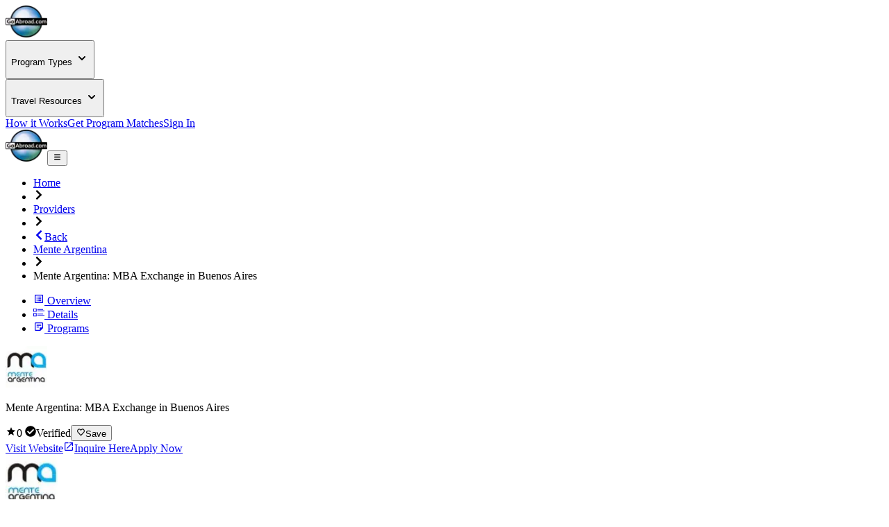

--- FILE ---
content_type: text/html; charset=utf-8
request_url: https://www.goabroad.com/providers/mente-argentina/programs/mente-argentina-mba-exchange-in-buenos-aires-113207
body_size: 18744
content:
<!DOCTYPE html><html lang="en"><head><meta charSet="UTF-8" data-next-head=""/><meta name="viewport" content="width=device-width, initial-scale=1.0, user-scalable=yes" data-next-head=""/><meta name="fragment" content="!" data-next-head=""/><meta name="language" content="providers" data-next-head=""/><link rel="icon" href="/favicon.ico" type="image/icon" sizes="256x256" data-next-head=""/><link rel="preconnect" href="https://image-transform.prod1.gaplabs.ph/image" data-next-head=""/><title data-next-head="">Mente Argentina: MBA Exchange in Buenos Aires</title><meta name="description" content="Earn credits toward a current or future Master&#x27;s in Business Administration and study with other international students in a phenomenal academic environment ..." data-next-head=""/><meta name="robots" content="index, follow, max-image-preview:large" data-next-head=""/><link rel="canonical" href="https://www.goabroad.com/providers/mente-argentina/programs/mente-argentina-mba-exchange-in-buenos-aires-113207" data-next-head=""/><meta property="fb:app_id" content="1192776820746545" data-next-head=""/><meta property="fb:pages" content="192597394475" data-next-head=""/><meta name="google-site-verification" content="u2AEa5rOlnyIWq1-8l26EaCXOWQ8CWPudKwAjcawQ54" data-next-head=""/><meta name="msvalidate.01" content="3666641D4D3CF0046645F59413DE3E59" data-next-head=""/><meta name="yandex-verification" content="2152da09ae506cb1" data-next-head=""/><meta name="og:type" content="website" data-next-head=""/><meta name="og:title" content="Mente Argentina: MBA Exchange in Buenos Aires" data-next-head=""/><meta name="og:description" content="Earn credits toward a current or future Master&#x27;s in Business Administration and study with other international students in a phenomenal academic environment ..." data-next-head=""/><meta name="og:image" content="https://images.goabroad.com/image/upload/c_pad,w_67,h_67/v1/images2/clients/logos/MAIN/1408002970_mente-logo.jpg" data-next-head=""/><meta name="og:image:alt" content="Mente Argentina: MBA Exchange in Buenos Aires" data-next-head=""/><meta name="og:ttl" content="345600" data-next-head=""/><meta name="og:url" content="https://www.goabroad.com/providers/mente-argentina/programs/mente-argentina-mba-exchange-in-buenos-aires-113207" data-next-head=""/><meta name="og:site_name" content="GoAbroad.com" data-next-head=""/><link rel="preload" href="/_next/static/media/Inter-s.p.84182923.ttf" as="font" type="font/ttf" crossorigin="anonymous" data-next-font="size-adjust"/><link rel="preload" href="/_next/static/chunks/bf86e7b341f9ce0c.css" as="style"/><link rel="preload" href="/_next/static/chunks/3315cfbebf468cad.css" as="style"/><link rel="preload" href="/_next/static/chunks/117b5e14b156aeec.css" as="style"/><link rel="preload" as="image" imageSrcSet="https://image-transform.prod1.gaplabs.ph/image/https://images.goabroad.com/image/upload/h_98,w_128/v1/images2/goabroad-logo.webp?width=64 1x, https://image-transform.prod1.gaplabs.ph/image/https://images.goabroad.com/image/upload/h_98,w_128/v1/images2/goabroad-logo.webp?width=128 2x" data-next-head=""/><script type="application/ld+json" data-next-head="">[{"@context":"https://schema.org","@type":"BreadcrumbList","itemListElement":[{"@type":"ListItem","position":1,"name":"Home","item":"https://www.goabroad.com"},{"@type":"ListItem","position":2,"name":"Providers","item":"https://www.goabroad.com/providers"},{"@type":"ListItem","position":3,"name":"Mente Argentina","item":"https://www.goabroad.com/providers/mente-argentina"},{"@type":"ListItem","position":4,"name":"Mente Argentina: MBA Exchange in Buenos Aires","item":"https://www.goabroad.com/providers/mente-argentina/programs/mente-argentina-mba-exchange-in-buenos-aires"}]}]</script><link rel="stylesheet" href="/_next/static/chunks/bf86e7b341f9ce0c.css" data-n-g=""/><link rel="stylesheet" href="/_next/static/chunks/3315cfbebf468cad.css" data-n-g=""/><link rel="stylesheet" href="/_next/static/chunks/117b5e14b156aeec.css" data-n-p=""/><noscript data-n-css=""></noscript><script defer="" noModule="" src="/_next/static/chunks/a6dad97d9634a72d.js"></script><script src="/_next/static/chunks/b3d4eb00f1cff17e.js" defer=""></script><script src="/_next/static/chunks/cddfe1875d95925d.js" defer=""></script><script src="/_next/static/chunks/87a178385a85bae8.js" defer=""></script><script src="/_next/static/chunks/142c31357ad1fcf8.js" defer=""></script><script src="/_next/static/chunks/c22192becc0be280.js" defer=""></script><script src="/_next/static/chunks/e2b379490c73bf71.js" defer=""></script><script src="/_next/static/chunks/35d5fadf1126e5e6.js" defer=""></script><script src="/_next/static/chunks/3eab218829c97740.js" defer=""></script><script src="/_next/static/chunks/7c5fd71e2b290cfb.js" defer=""></script><script src="/_next/static/chunks/0eca2fab941438b4.js" defer=""></script><script src="/_next/static/chunks/bc452fc8f412943b.js" defer=""></script><script src="/_next/static/chunks/93e276a2623341a5.js" defer=""></script><script src="/_next/static/chunks/fca8cf1ccc8d9b8d.js" defer=""></script><script src="/_next/static/chunks/f9c157c81f34c533.js" defer=""></script><script src="/_next/static/chunks/eb103e4d876e7c84.js" defer=""></script><script src="/_next/static/chunks/86d0d5aa8f7fcd43.js" defer=""></script><script src="/_next/static/chunks/b706a4d7c7f25e87.js" defer=""></script><script src="/_next/static/chunks/7e0a978ef9f5494d.js" defer=""></script><script src="/_next/static/chunks/0342ed944826b1fd.js" defer=""></script><script src="/_next/static/chunks/121035eb2c0fdff0.js" defer=""></script><script src="/_next/static/chunks/c65757fc46447725.js" defer=""></script><script src="/_next/static/chunks/ab41cc6a2c50392c.js" defer=""></script><script src="/_next/static/chunks/turbopack-43a6cde7e3966d4b.js" defer=""></script><script src="/_next/static/chunks/44f5e03da38c8f90.js" defer=""></script><script src="/_next/static/chunks/15882e4995538e51.js" defer=""></script><script src="/_next/static/chunks/65968d4aa9e0119d.js" defer=""></script><script src="/_next/static/chunks/349e4e1510b946aa.js" defer=""></script><script src="/_next/static/chunks/b4860bd1113fef6e.js" defer=""></script><script src="/_next/static/chunks/77c27e9aa59daa44.js" defer=""></script><script src="/_next/static/chunks/816361b1a878f5a4.js" defer=""></script><script src="/_next/static/chunks/c5a2111d66ca0a6b.js" defer=""></script><script src="/_next/static/chunks/3d0cf15de69dd2fe.js" defer=""></script><script src="/_next/static/chunks/b1b4984f6e5fd41b.js" defer=""></script><script src="/_next/static/chunks/490013304856c4d3.js" defer=""></script><script src="/_next/static/chunks/27264bbe15e5a9c2.js" defer=""></script><script src="/_next/static/chunks/01abdc1bc46fdb99.js" defer=""></script><script src="/_next/static/chunks/7a8c6b52c990a45d.js" defer=""></script><script src="/_next/static/chunks/af998a49ab0f87b5.js" defer=""></script><script src="/_next/static/chunks/857ae51432e47ba3.js" defer=""></script><script src="/_next/static/chunks/8f497d7661c95ee7.js" defer=""></script><script src="/_next/static/chunks/9bf4c6764928ef74.js" defer=""></script><script src="/_next/static/chunks/64415108b2648aa6.js" defer=""></script><script src="/_next/static/chunks/turbopack-cd2cd1a04c535b53.js" defer=""></script><script src="/_next/static/O65oE0ujDsc4vjytPf9kn/_ssgManifest.js" defer=""></script><script src="/_next/static/O65oE0ujDsc4vjytPf9kn/_buildManifest.js" defer=""></script></head><body><noscript><iframe
                                            src="https://www.googletagmanager.com/ns.html?id=GTM-THR8BK"
                                            height="0"
                                            width="0"
                                            style="display:none;visibility:hidden"
                                        ></iframe></noscript><link rel="preload" as="image" imageSrcSet="https://image-transform.prod1.gaplabs.ph/image/https://images.goabroad.com/image/upload/h_98,w_128/v1/images2/goabroad-logo.webp?width=64 1x, https://image-transform.prod1.gaplabs.ph/image/https://images.goabroad.com/image/upload/h_98,w_128/v1/images2/goabroad-logo.webp?width=128 2x"/><link rel="preload" as="image" imageSrcSet="https://image-transform.prod1.gaplabs.ph/image/https://images.goabroad.com/image/upload/c_pad,w_67,h_67/v1/images2/clients/logos/MAIN/1408002970_mente-logo.jpg?width=96 1x, https://image-transform.prod1.gaplabs.ph/image/https://images.goabroad.com/image/upload/c_pad,w_67,h_67/v1/images2/clients/logos/MAIN/1408002970_mente-logo.jpg?width=256 2x" fetchPriority="high"/><div id="__next"><script data-cookieconsent="ignore">
                    window.dataLayer = window.dataLayer || [];
                    function gtag(){dataLayer.push(arguments);}
                    gtag("set", "ads_data_redaction", true);
                    gtag("set", "url_passthrough", true);
                    </script><span hidden="" style="position:fixed;top:1px;left:1px;width:1px;height:0;padding:0;margin:-1px;overflow:hidden;clip:rect(0, 0, 0, 0);white-space:nowrap;border-width:0;display:none"></span><span hidden="" style="position:fixed;top:1px;left:1px;width:1px;height:0;padding:0;margin:-1px;overflow:hidden;clip:rect(0, 0, 0, 0);white-space:nowrap;border-width:0;display:none"></span><div class="h-auto bg-white"><div class="relative z-30 h-fit w-full bg-white shadow-md"><div class="mx-auto hidden w-full max-w-7xl items-center justify-center px-4 py-4 lg:flex lg:px-4"><a href="https://www.goabroad.com/" title="GoAbroad.com" class="mr-[15px] flex h-[50px] w-[85px]"><img alt="GoAbroad" loading="lazy" width="60" height="46" decoding="async" data-nimg="1" class="self-center" style="color:transparent" srcSet="https://image-transform.prod1.gaplabs.ph/image/https://images.goabroad.com/image/upload/h_92,w_120,q_100/v1/images2/goabroad-logo.webp?width=64 1x, https://image-transform.prod1.gaplabs.ph/image/https://images.goabroad.com/image/upload/h_92,w_120,q_100/v1/images2/goabroad-logo.webp?width=128 2x" src="https://image-transform.prod1.gaplabs.ph/image/https://images.goabroad.com/image/upload/h_92,w_120,q_100/v1/images2/goabroad-logo.webp?width=128"/></a><nav class="flex w-full items-center justify-end gap-8"><div class="hidden lg:block"><div class="relative" data-headlessui-state=""><button class="inline-flex items-center rounded-md text-base font-semibold text-neutral-700 hover:text-neutral-900 focus:outline-none focus:ring-0" type="button" aria-expanded="false" data-headlessui-state=""><p class="flex items-center text-sm font-bold" aria-label="Choose Experience">Program Types<!-- --> <svg stroke="currentColor" fill="currentColor" stroke-width="0" viewBox="0 0 20 20" aria-hidden="true" height="20px" width="20px" xmlns="http://www.w3.org/2000/svg"><path fill-rule="evenodd" d="M5.293 7.293a1 1 0 011.414 0L10 10.586l3.293-3.293a1 1 0 111.414 1.414l-4 4a1 1 0 01-1.414 0l-4-4a1 1 0 010-1.414z" clip-rule="evenodd"></path></svg></p></button><noscript><div class="hidden"><a href="https://www.goabroad.com/study-abroad">Study Abroad</a><a href="https://www.goabroad.com/volunteer-abroad">Volunteer Abroad</a><a href="https://www.goabroad.com/intern-abroad">Intern Abroad</a><a href="https://www.goabroad.com/teach-abroad">Teach Abroad</a><a href="https://www.goabroad.com/tefl-courses">TEFL Courses</a><a href="https://www.goabroad.com/gap-year">Gap Year</a><a href="https://www.goabroad.com/degree-abroad">Degrees Abroad</a><a href="https://www.goabroad.com/highschool-study-abroad">High School Abroad</a><a href="https://www.goabroad.com/language-study-abroad">Language Schools</a><a href="https://www.goabroad.com/adventure-travel-abroad">Adventure Travel</a><a href="https://jobs.goabroad.com">Jobs Abroad</a></div></noscript></div><span hidden="" style="position:fixed;top:1px;left:1px;width:1px;height:0;padding:0;margin:-1px;overflow:hidden;clip:rect(0, 0, 0, 0);white-space:nowrap;border-width:0;display:none"></span></div><div class="hidden lg:block"><div class="relative" data-headlessui-state=""><button class="inline-flex items-center rounded-md text-base font-semibold text-neutral-700 hover:text-neutral-900 focus:outline-none focus:ring-0" type="button" aria-expanded="false" data-headlessui-state=""><p class="flex items-center text-sm font-bold" aria-label="Online Programs">Travel Resources<!-- --> <svg stroke="currentColor" fill="currentColor" stroke-width="0" viewBox="0 0 20 20" aria-hidden="true" height="20px" width="20px" xmlns="http://www.w3.org/2000/svg"><path fill-rule="evenodd" d="M5.293 7.293a1 1 0 011.414 0L10 10.586l3.293-3.293a1 1 0 111.414 1.414l-4 4a1 1 0 01-1.414 0l-4-4a1 1 0 010-1.414z" clip-rule="evenodd"></path></svg></p></button><noscript><div class="hidden"><a href="https://insurance.goabroad.com">Travel Insurance</a><a href="https://www.goabroad.com/travel-resources/accommodations-abroad">Accommodation</a><a href="https://www.goabroad.com/travel-resources/flights-transportation">Flights &amp; Transportation</a><a href="https://www.goabroad.com/travel-resources/mobile-data-abroad">eSIM &amp; Mobile Data</a><a href="https://www.goabroad.com/travel-resources/passports-visas">Passports &amp; Visas</a><a href="https://www.goabroad.com/travel-resources/finances-abroad">Finances &amp; Credit Cards</a><a href="https://www.goabroad.com/scholarships-abroad">Scholarships</a><a href="https://www.goabroad.com/articles">Travel Articles</a></div></noscript></div><span hidden="" style="position:fixed;top:1px;left:1px;width:1px;height:0;padding:0;margin:-1px;overflow:hidden;clip:rect(0, 0, 0, 0);white-space:nowrap;border-width:0;display:none"></span></div><a class="gtm-how-it-works focus:ring-primary-200 rounded-md text-sm font-bold text-neutral-700 hover:text-neutral-900 focus:outline-none focus:ring-2 focus:ring-offset-4" href="https://www.goabroad.com/how-it-works">How it Works</a><a class="gtm-help-me focus:ring-primary-200 rounded-md text-sm font-bold text-neutral-700 hover:text-neutral-900 focus:outline-none focus:ring-2 focus:ring-offset-4" href="https://www.goabroad.com/onlineadvisor">Get Program Matches</a><a class="gtm-no-link-sign-in-myg focus:ring-primary-100 cursor-pointer rounded-[3px] border border-solid border-neutral-700 px-[15px] py-[10px] text-sm font-bold leading-4 text-neutral-700 hover:border-neutral-900 hover:text-neutral-900 focus:outline-none focus:ring-4" data-cy="sign-in-btn" href="https://my.goabroad.com/auth/signin?callbackUrl=https://www.goabroad.com">Sign In</a></nav></div></div><div class="flex h-[80px] w-full items-center justify-between bg-white shadow-md lg:hidden"><div class="gap-sm p-sm md:gap-md flex h-[80px] w-full items-center justify-between bg-white undefined"><a href="https://www.goabroad.com/" title="GoAbroad.com" class="flex h-[46px] w-[60px]"><img alt="GoAbroad" width="60" height="46" decoding="async" data-nimg="1" style="color:transparent" srcSet="https://image-transform.prod1.gaplabs.ph/image/https://images.goabroad.com/image/upload/h_98,w_128/v1/images2/goabroad-logo.webp?width=64 1x, https://image-transform.prod1.gaplabs.ph/image/https://images.goabroad.com/image/upload/h_98,w_128/v1/images2/goabroad-logo.webp?width=128 2x" src="https://image-transform.prod1.gaplabs.ph/image/https://images.goabroad.com/image/upload/h_98,w_128/v1/images2/goabroad-logo.webp?width=128"/></a><button class="shrink-0 rounded-sm outline-0 focus:shadow-none active:outline-none lg:hidden" aria-label="hamburger menu"><svg stroke="currentColor" fill="currentColor" stroke-width="0" viewBox="0 0 20 20" aria-hidden="true" class="text-2xl text-gray-900 md:text-3xl" height="1em" width="1em" xmlns="http://www.w3.org/2000/svg"><path fill-rule="evenodd" d="M3 5a1 1 0 011-1h12a1 1 0 110 2H4a1 1 0 01-1-1zM3 10a1 1 0 011-1h12a1 1 0 110 2H4a1 1 0 01-1-1zM3 15a1 1 0 011-1h12a1 1 0 110 2H4a1 1 0 01-1-1z" clip-rule="evenodd"></path></svg></button></div></div></div><main class="inter_aa47fff9-module__nIfcJa__className"><main class="flex flex-col text-neutral-800"><div class="w-full justify-center lg:flex"><ul class="flex w-full max-w-7xl items-center gap-2 py-4 text-xs uppercase text-slate-100"><li class="hidden font-bold lg:flex text-cobalt-500"><a href="https://www.goabroad.com" class="focus:ring-primary-100 hover:ring-primary-100 rounded-sm hover:ring focus:ring">Home</a></li><li><svg stroke="currentColor" fill="currentColor" stroke-width="0" viewBox="0 0 320 512" class="hidden text-xs text-neutral-500 lg:block" height="1em" width="1em" xmlns="http://www.w3.org/2000/svg"><path d="M285.476 272.971L91.132 467.314c-9.373 9.373-24.569 9.373-33.941 0l-22.667-22.667c-9.357-9.357-9.375-24.522-.04-33.901L188.505 256 34.484 101.255c-9.335-9.379-9.317-24.544.04-33.901l22.667-22.667c9.373-9.373 24.569-9.373 33.941 0L285.475 239.03c9.373 9.372 9.373 24.568.001 33.941z"></path></svg></li><li class="hidden font-bold lg:flex text-cobalt-500"><a href="/providers" class="focus:ring-primary-100 hover:ring-primary-100 rounded-sm hover:ring focus:ring">Providers</a></li><li><svg stroke="currentColor" fill="currentColor" stroke-width="0" viewBox="0 0 320 512" class="hidden text-xs text-neutral-500 lg:block" height="1em" width="1em" xmlns="http://www.w3.org/2000/svg"><path d="M285.476 272.971L91.132 467.314c-9.373 9.373-24.569 9.373-33.941 0l-22.667-22.667c-9.357-9.357-9.375-24.522-.04-33.901L188.505 256 34.484 101.255c-9.335-9.379-9.317-24.544.04-33.901l22.667-22.667c9.373-9.373 24.569-9.373 33.941 0L285.475 239.03c9.373 9.372 9.373 24.568.001 33.941z"></path></svg></li><li class="text-cobalt-500 flex items-center gap-2 pl-4 font-bold lg:hidden"><a href="/providers/mente-argentina" class="gtm-program-back focus:ring-primary-100 hover:ring-primary-100 flex items-center gap-2 rounded-sm hover:ring focus:ring"><svg stroke="currentColor" fill="currentColor" stroke-width="0" viewBox="0 0 320 512" class="text-xs" height="1em" width="1em" xmlns="http://www.w3.org/2000/svg"><path d="M34.52 239.03L228.87 44.69c9.37-9.37 24.57-9.37 33.94 0l22.67 22.67c9.36 9.36 9.37 24.52.04 33.9L131.49 256l154.02 154.75c9.34 9.38 9.32 24.54-.04 33.9l-22.67 22.67c-9.37 9.37-24.57 9.37-33.94 0L34.52 272.97c-9.37-9.37-9.37-24.57 0-33.94z"></path></svg><span>Back</span></a></li><li class="hidden font-bold lg:flex text-cobalt-500"><a href="/providers/mente-argentina" class="focus:ring-primary-100 hover:ring-primary-100 rounded-sm hover:ring focus:ring">Mente Argentina</a></li><li><svg stroke="currentColor" fill="currentColor" stroke-width="0" viewBox="0 0 320 512" class="hidden text-xs text-neutral-500 lg:block" height="1em" width="1em" xmlns="http://www.w3.org/2000/svg"><path d="M285.476 272.971L91.132 467.314c-9.373 9.373-24.569 9.373-33.941 0l-22.667-22.667c-9.357-9.357-9.375-24.522-.04-33.901L188.505 256 34.484 101.255c-9.335-9.379-9.317-24.544.04-33.901l22.667-22.667c9.373-9.373 24.569-9.373 33.941 0L285.475 239.03c9.373 9.372 9.373 24.568.001 33.941z"></path></svg></li><li class="hidden font-bold lg:flex font-normal text-neutral-500">Mente Argentina: MBA Exchange in Buenos Aires</li></ul></div><section class="z-30 hidden w-full justify-center bg-white shadow-md [&amp;&gt;div]:w-full [&amp;&gt;div]:max-w-7xl relative"><div class="w-full max-w-7xl"><ul class="flex w-full justify-center text-xs text-slate-700"><li class="w-full"><a data-to-scrollspy-id="overview" href="#overview" class="gtm-no-link-program-page-tab flex w-full flex-col items-center justify-center gap-1 rounded-md px-2 py-4 font-bold hover:bg-slate-900/20 md:flex-row md:gap-2 md:py-5" data-active="false"><svg stroke="currentColor" fill="currentColor" stroke-width="0" viewBox="0 0 24 24" class="text-xl" height="1em" width="1em" xmlns="http://www.w3.org/2000/svg"><path fill="none" d="M0 0h24v24H0V0z"></path><path d="M11 7h6v2h-6zm0 4h6v2h-6zm0 4h6v2h-6zM7 7h2v2H7zm0 4h2v2H7zm0 4h2v2H7zM20.1 3H3.9c-.5 0-.9.4-.9.9v16.2c0 .4.4.9.9.9h16.2c.4 0 .9-.5.9-.9V3.9c0-.5-.5-.9-.9-.9zM19 19H5V5h14v14z"></path></svg> <!-- -->Overview</a></li><li class="w-full"><a data-to-scrollspy-id="details" href="#details" class="gtm-no-link-program-page-tab flex w-full flex-col items-center justify-center gap-1 rounded-md px-2 py-4 font-bold hover:bg-slate-900/20 md:flex-row md:gap-2 md:py-5" data-active="false"><svg stroke="currentColor" fill="currentColor" stroke-width="0" version="1.1" viewBox="0 0 17 17" class="text-xl" height="1em" width="1em" xmlns="http://www.w3.org/2000/svg"><g></g><path d="M15 4h-9v-1h9v1zM6 5v1h11v-1h-11zM0 2h5v5h-5v-5zM1 6h3v-3h-3v3zM15 10h-9v1h9v-1zM6 13h11v-1h-11v1zM0 9h5v5h-5v-5zM1 13h3v-3h-3v3z"></path></svg> <!-- -->Details</a></li><li class="w-full"><a data-to-scrollspy-id="programs" href="#programs" class="gtm-no-link-program-page-tab flex w-full flex-col items-center justify-center gap-1 rounded-md px-2 py-4 font-bold hover:bg-slate-900/20 md:flex-row md:gap-2 md:py-5" data-active="false"><svg stroke="currentColor" fill="currentColor" stroke-width="0" viewBox="0 0 24 24" class="text-xl" height="1em" width="1em" xmlns="http://www.w3.org/2000/svg"><path fill="none" d="M0 0h24v24H0z"></path><path d="M19 5v9h-5v5H5V5h14m0-2H5c-1.1 0-2 .9-2 2v14c0 1.1.9 2 2 2h10l6-6V5c0-1.1-.9-2-2-2zm-7 11H7v-2h5v2zm5-4H7V8h10v2z"></path></svg> <!-- -->Programs</a></li></ul></div></section><section class="z-outerspace left-0 hidden w-full items-center justify-center bg-slate-50 p-4 shadow-[rgba(0,0,15,0.3)_0px_2px_10px_0px]"><div class="flex w-full max-w-7xl items-center justify-between gap-4"><div class="hidden items-center gap-4 lg:flex"><div class="h-[60px] shrink-0 rounded-md bg-slate-200 p-1"><img alt="Mente Argentina: MBA Exchange in Buenos Aires logo" loading="lazy" width="60" height="60" decoding="async" data-nimg="1" class="h-full w-full rounded-md bg-white p-1" style="color:transparent" srcSet="https://image-transform.prod1.gaplabs.ph/image/https://images.goabroad.com/image/upload/c_pad,w_67,h_67/v1/images2/clients/logos/MAIN/1408002970_mente-logo.jpg?width=64 1x, https://image-transform.prod1.gaplabs.ph/image/https://images.goabroad.com/image/upload/c_pad,w_67,h_67/v1/images2/clients/logos/MAIN/1408002970_mente-logo.jpg?width=128 2x" src="https://image-transform.prod1.gaplabs.ph/image/https://images.goabroad.com/image/upload/c_pad,w_67,h_67/v1/images2/clients/logos/MAIN/1408002970_mente-logo.jpg?width=128"/></div><p class="text-lg font-bold">Mente Argentina: MBA Exchange in Buenos Aires</p><div class="flex gap-2"><span class="flex items-center gap-2 text-base font-bold"><svg stroke="currentColor" fill="currentColor" stroke-width="0" viewBox="0 0 512 512" class="text-sun-500 text-lg" height="1em" width="1em" xmlns="http://www.w3.org/2000/svg"><path d="M256 372.686L380.83 448l-33.021-142.066L458 210.409l-145.267-12.475L256 64l-56.743 133.934L54 210.409l110.192 95.525L131.161 448z"></path></svg>0<!-- --> <span class="font-normal"></span></span><span class="flex items-center gap-1 text-sm font-bold"><svg stroke="currentColor" fill="currentColor" stroke-width="0" viewBox="0 0 512 512" class="text-fern-500 text-base" height="1em" width="1em" xmlns="http://www.w3.org/2000/svg"><path d="M504 256c0 136.967-111.033 248-248 248S8 392.967 8 256 119.033 8 256 8s248 111.033 248 248zM227.314 387.314l184-184c6.248-6.248 6.248-16.379 0-22.627l-22.627-22.627c-6.248-6.249-16.379-6.249-22.628 0L216 308.118l-70.059-70.059c-6.248-6.248-16.379-6.248-22.628 0l-22.627 22.627c-6.248 6.248-6.248 16.379 0 22.627l104 104c6.249 6.249 16.379 6.249 22.628.001z"></path></svg>Verified</span><button class="gtm-no-link-save-program bg-sun-500 focus:ring-sun-200 group flex cursor-pointer items-center gap-1 rounded-md px-2 py-1 text-xs font-bold text-white shadow-sm hover:bg-amber-500 focus:bg-amber-500 focus:outline-none focus:ring-4"><svg stroke="currentColor" fill="none" stroke-width="2" viewBox="0 0 24 24" aria-hidden="true" class="group-hover: text-base text-white" height="1em" width="1em" xmlns="http://www.w3.org/2000/svg"><path stroke-linecap="round" stroke-linejoin="round" d="M4.318 6.318a4.5 4.5 0 000 6.364L12 20.364l7.682-7.682a4.5 4.5 0 00-6.364-6.364L12 7.636l-1.318-1.318a4.5 4.5 0 00-6.364 0z"></path></svg>Save</button></div></div><div class="flex w-full gap-4 text-xs md:text-sm lg:w-auto"><a rel="sponsored noopener" target="_blank" class="gtm-program-visit-website bg-roman-500 flex w-full min-w-40 items-center justify-center rounded-md px-4 py-4 text-center text-sm font-bold text-white shadow-md hover:bg-red-500 focus:bg-red-500 focus:ring-4 focus:ring-red-200 lg:w-auto" href="https://www.menteargentina.com/5/Graduate-Programs">Visit Website<svg stroke="currentColor" fill="currentColor" stroke-width="0" viewBox="0 0 512 512" class="ml-2" height="1em" width="1em" xmlns="http://www.w3.org/2000/svg"><path d="M405.34 405.332H106.66V106.668H240V64H106.66C83.191 64 64 83.197 64 106.668v298.664C64 428.803 83.191 448 106.66 448h298.68c23.469 0 42.66-19.197 42.66-42.668V272h-42.66v133.332zM288 64v42.668h87.474L159.999 322.133l29.866 29.866 215.476-215.47V224H448V64H288z"></path></svg></a><a href="https://www.goabroad.com/providers/mente-argentina/programs/mente-argentina-mba-exchange-in-buenos-aires-113207/inquiry" rel="sponsored noopener" target="_self" class="gtm-program-inquire-here bg-cobalt-500 hover:bg-cobalt-600 focus:bg-cobalt-600 focus:ring-primary-100 w-full min-w-40 rounded-md px-4 py-4 text-center text-sm font-bold text-white shadow-md focus:ring-4 lg:w-auto">Inquire Here</a><a href="http://www.menteargentina.com/apply.html" rel="sponsored noopener" target="_blank" class="gtm-program-apply-now bg-cobalt-500 hover:bg-cobalt-600 focus:bg-cobalt-600 focus:ring-primary-100 hidden w-full min-w-40 rounded-md px-4 py-4 text-center text-sm font-bold text-white shadow-md focus:ring-4 lg:block lg:w-auto">Apply Now</a></div></div></section><section class="relative flex w-full flex-col"><div class="bottom-0 left-0 flex w-full justify-center"><div class=" w-full max-w-7xl"><section class="flex flex-col gap-4 border-b px-4 py-8 xl:px-0"><div id="overview"><div class="flex items-center gap-4 "><div class="h-[65px] max-w-[65px] shrink-0 rounded-md bg-slate-200 p-1 md:h-[75px] md:max-w-[75px]"><img alt="Mente Argentina: MBA Exchange in Buenos Aires logo" fetchPriority="high" loading="eager" width="75" height="75" decoding="async" data-nimg="1" class="h-full w-full rounded-md bg-white object-contain px-2" style="color:transparent" srcSet="https://image-transform.prod1.gaplabs.ph/image/https://images.goabroad.com/image/upload/c_pad,w_67,h_67/v1/images2/clients/logos/MAIN/1408002970_mente-logo.jpg?width=96 1x, https://image-transform.prod1.gaplabs.ph/image/https://images.goabroad.com/image/upload/c_pad,w_67,h_67/v1/images2/clients/logos/MAIN/1408002970_mente-logo.jpg?width=256 2x" src="https://image-transform.prod1.gaplabs.ph/image/https://images.goabroad.com/image/upload/c_pad,w_67,h_67/v1/images2/clients/logos/MAIN/1408002970_mente-logo.jpg?width=256"/></div><div class="flex flex-col  gap-1 text-neutral-900"><h1 class="xs:text-xl text-lg font-bold leading-6 md:text-2xl">Mente Argentina: MBA Exchange in Buenos Aires</h1><p class="text-sm">by:<!-- --> <a class="text-cobalt-200 font-bold hover:underline focus:underline" href="https://www.goabroad.com/providers/mente-argentina">Mente Argentina</a></p></div></div><div class="mt-2 flex gap-4 text-xs font-bold text-neutral-900"><span class="flex items-center gap-1"><svg stroke="currentColor" fill="currentColor" stroke-width="0" viewBox="0 0 512 512" class="text-sun-500 text-lg" height="1em" width="1em" xmlns="http://www.w3.org/2000/svg"><path d="M256 372.686L380.83 448l-33.021-142.066L458 210.409l-145.267-12.475L256 64l-56.743 133.934L54 210.409l110.192 95.525L131.161 448z"></path></svg>0<!-- --> (<!-- -->0<!-- -->)</span><span class="flex items-center gap-1"><svg stroke="currentColor" fill="currentColor" stroke-width="0" viewBox="0 0 512 512" class="text-fern-500 text-base" height="1em" width="1em" xmlns="http://www.w3.org/2000/svg"><path d="M504 256c0 136.967-111.033 248-248 248S8 392.967 8 256 119.033 8 256 8s248 111.033 248 248zM227.314 387.314l184-184c6.248-6.248 6.248-16.379 0-22.627l-22.627-22.627c-6.248-6.249-16.379-6.249-22.628 0L216 308.118l-70.059-70.059c-6.248-6.248-16.379-6.248-22.628 0l-22.627 22.627c-6.248 6.248-6.248 16.379 0 22.627l104 104c6.249 6.249 16.379 6.249 22.628.001z"></path></svg>Verified</span><button class="gtm-no-link-save-program bg-sun-500 focus:ring-sun-200 group flex cursor-pointer items-center gap-1 rounded-md px-2 py-1 text-xs font-bold text-white shadow-sm hover:bg-amber-500 focus:bg-amber-500 focus:ring"><svg stroke="currentColor" fill="none" stroke-width="2" viewBox="0 0 24 24" aria-hidden="true" class="group-hover: text-base text-white" height="1em" width="1em" xmlns="http://www.w3.org/2000/svg"><path stroke-linecap="round" stroke-linejoin="round" d="M4.318 6.318a4.5 4.5 0 000 6.364L12 20.364l7.682-7.682a4.5 4.5 0 00-6.364-6.364L12 7.636l-1.318-1.318a4.5 4.5 0 00-6.364 0z"></path></svg>Save</button></div></div><div class="xs:text-xs flex items-center gap-2 text-[10px] md:gap-4 md:text-sm"><a rel="sponsored noopener" target="_blank" class="gtm-program-visit-website flex items-center justify-center px-2  md:px-4 bg-roman-500 w-full rounded-md py-2.5 text-center font-bold text-white hover:bg-red-500 focus:bg-red-500 focus:ring-4 focus:ring-red-200 md:w-auto" href="https://www.menteargentina.com/5/Graduate-Programs">Visit Website<svg stroke="currentColor" fill="currentColor" stroke-width="0" viewBox="0 0 512 512" class="ml-2" height="1em" width="1em" xmlns="http://www.w3.org/2000/svg"><path d="M405.34 405.332H106.66V106.668H240V64H106.66C83.191 64 64 83.197 64 106.668v298.664C64 428.803 83.191 448 106.66 448h298.68c23.469 0 42.66-19.197 42.66-42.668V272h-42.66v133.332zM288 64v42.668h87.474L159.999 322.133l29.866 29.866 215.476-215.47V224H448V64H288z"></path></svg></a><a class="gtm-program-inquire-here bg-cobalt-500 hover:bg-cobalt-600 focus:bg-cobalt-600 focus:ring-primary-100 w-full rounded-md px-4 py-2.5 text-center font-bold text-white focus:ring-4 md:w-auto" target="_self" href="https://www.goabroad.com/providers/mente-argentina/programs/mente-argentina-mba-exchange-in-buenos-aires-113207/inquiry">Inquire Here</a><a rel="sponsored noopener" target="_blank" class="gtm-program-apply-now bg-cobalt-500 hover:bg-cobalt-600 focus:bg-cobalt-600 focus:ring-primary-100 w-full rounded-md px-4 py-2.5 text-center font-bold text-white focus:ring-4 md:w-auto" href="https://www.menteargentina.com/apply.html">Apply Now</a></div></section></div></div></section><section id="overview" class="mx-auto flex w-full max-w-7xl flex-col gap-12 pb-12 pt-6"><section class="flex flex-col gap-12 xl:flex-row xl:gap-6"><div class="flex flex-col gap-12"><div class="flex flex-col gap-4 px-4 xl:px-0"><div class="flex flex-col gap-2 whitespace-pre-wrap"><div class="block md:hidden"><p>Earn credits toward a current or future Master&#x27;s in Business Administration and study with other international students in a phenomenal academic environment in Argentina. Students take courses at one of the most prestigious business schools in Latin America and gain direct knowledge that will complement their home MBA program. 

Develop real-world skills and abilities through the advanced techno...</p></div><div class="hidden md:block"><p>Earn credits toward a current or future Master&#x27;s in Business Administration and study with other international students in a phenomenal academic environment in Argentina. Students take courses at one of the most prestigious business schools in Latin America and gain direct knowledge that will complement their home MBA program. 

Develop real-world skills and abilities through the advanced technology in each classroom, and learn from leaders in the executive world. Students will obtain a detailed understanding of how to connect skills and overarching theory with real-world applications through the case study method of instruction. Experience a cross-cultural education and heighten employability through this comprehensive international program.</p></div><div class="mt-2 flex w-fit cursor-pointer items-center gap-1 font-bold md:hidden">Read More<!-- --> <svg stroke="currentColor" fill="currentColor" stroke-width="0" viewBox="0 0 320 512" class="false transform text-xs" height="1em" width="1em" xmlns="http://www.w3.org/2000/svg"><path d="M285.476 272.971L91.132 467.314c-9.373 9.373-24.569 9.373-33.941 0l-22.667-22.667c-9.357-9.357-9.375-24.522-.04-33.901L188.505 256 34.484 101.255c-9.335-9.379-9.317-24.544.04-33.901l22.667-22.667c9.373-9.373 24.569-9.373 33.941 0L285.475 239.03c9.373 9.372 9.373 24.568.001 33.941z"></path></svg></div></div></div><div class="px-4 xl:px-0"><div class="flex flex-col gap-2 rounded-md border bg-slate-50 p-4 md:gap-4"><h2 class="text-lg font-bold">Program Highlights</h2><div class="flex flex-col gap-2 text-sm md:gap-4"><p class="flex gap-2"><svg stroke="currentColor" fill="none" stroke-width="2" viewBox="0 0 24 24" stroke-linecap="round" stroke-linejoin="round" class="shrink-0 text-xl" height="1em" width="1em" xmlns="http://www.w3.org/2000/svg"><path d="M20 13c0 5-3.5 7.5-7.66 8.95a1 1 0 0 1-.67-.01C7.5 20.5 4 18 4 13V6a1 1 0 0 1 1-1c2 0 4.5-1.2 6.24-2.72a1.17 1.17 0 0 1 1.52 0C14.51 3.81 17 5 19 5a1 1 0 0 1 1 1z"></path><path d="m9 12 2 2 4-4"></path></svg>1. Understand real-world implementations by earning a graduate degree in a new environment</p><p class="flex gap-2"><svg stroke="currentColor" fill="none" stroke-width="2" viewBox="0 0 24 24" stroke-linecap="round" stroke-linejoin="round" class="shrink-0 text-xl" height="1em" width="1em" xmlns="http://www.w3.org/2000/svg"><path d="M20 13c0 5-3.5 7.5-7.66 8.95a1 1 0 0 1-.67-.01C7.5 20.5 4 18 4 13V6a1 1 0 0 1 1-1c2 0 4.5-1.2 6.24-2.72a1.17 1.17 0 0 1 1.52 0C14.51 3.81 17 5 19 5a1 1 0 0 1 1 1z"></path><path d="m9 12 2 2 4-4"></path></svg>2. Students will deepen their worldview and grow their own knowledge base through experiencing a new culture</p><p class="flex gap-2"><svg stroke="currentColor" fill="none" stroke-width="2" viewBox="0 0 24 24" stroke-linecap="round" stroke-linejoin="round" class="shrink-0 text-xl" height="1em" width="1em" xmlns="http://www.w3.org/2000/svg"><path d="M20 13c0 5-3.5 7.5-7.66 8.95a1 1 0 0 1-.67-.01C7.5 20.5 4 18 4 13V6a1 1 0 0 1 1-1c2 0 4.5-1.2 6.24-2.72a1.17 1.17 0 0 1 1.52 0C14.51 3.81 17 5 19 5a1 1 0 0 1 1 1z"></path><path d="m9 12 2 2 4-4"></path></svg>3. Course arrangements are based on the abilities and requirements of students</p><p class="flex gap-2"><svg stroke="currentColor" fill="none" stroke-width="2" viewBox="0 0 24 24" stroke-linecap="round" stroke-linejoin="round" class="shrink-0 text-xl" height="1em" width="1em" xmlns="http://www.w3.org/2000/svg"><path d="M20 13c0 5-3.5 7.5-7.66 8.95a1 1 0 0 1-.67-.01C7.5 20.5 4 18 4 13V6a1 1 0 0 1 1-1c2 0 4.5-1.2 6.24-2.72a1.17 1.17 0 0 1 1.52 0C14.51 3.81 17 5 19 5a1 1 0 0 1 1 1z"></path><path d="m9 12 2 2 4-4"></path></svg>4. Live in Palermo, Recoleta, Belgrano, and other similar neighborhoods - premier areas of the city</p><p class="flex gap-2"><svg stroke="currentColor" fill="none" stroke-width="2" viewBox="0 0 24 24" stroke-linecap="round" stroke-linejoin="round" class="shrink-0 text-xl" height="1em" width="1em" xmlns="http://www.w3.org/2000/svg"><path d="M20 13c0 5-3.5 7.5-7.66 8.95a1 1 0 0 1-.67-.01C7.5 20.5 4 18 4 13V6a1 1 0 0 1 1-1c2 0 4.5-1.2 6.24-2.72a1.17 1.17 0 0 1 1.52 0C14.51 3.81 17 5 19 5a1 1 0 0 1 1 1z"></path><path d="m9 12 2 2 4-4"></path></svg>5. Learn to tango, cook, play soccer, and take photographs through optional workshops</p></div></div></div></div><div class="flex w-full shrink-0 flex-col gap-12 px-4 xl:w-[400px] xl:px-0"><div class="flex w-full shrink-0 flex-col gap-4 overflow-clip rounded-md border bg-slate-50 p-4 xl:w-[400px]"><h3 class="text-xl font-bold">Quick Details</h3><div class="flex gap-2 border-b  px-2 pb-4 text-sm"><svg stroke="currentColor" fill="currentColor" stroke-width="0" viewBox="0 0 512 512" class="shrink-0 text-lg text-neutral-700" height="1em" width="1em" xmlns="http://www.w3.org/2000/svg"><path fill="none" stroke-linecap="round" stroke-linejoin="round" stroke-width="32" d="M256 48c-79.5 0-144 61.39-144 137 0 87 96 224.87 131.25 272.49a15.77 15.77 0 0 0 25.5 0C304 409.89 400 272.07 400 185c0-75.61-64.5-137-144-137z"></path><circle cx="256" cy="192" r="48" fill="none" stroke-linecap="round" stroke-linejoin="round" stroke-width="32"></circle></svg><span class="font-bold">Locations:</span><ul><li>Buenos Aires, <strong>Argentina</strong></li></ul></div><div class="flex flex-col gap-2 border-b px-2 pb-4 text-sm"><div class="flex items-center gap-2"><svg stroke="currentColor" fill="currentColor" stroke-width="0" viewBox="0 0 24 24" class="shrink-0 text-lg text-neutral-700" height="1em" width="1em" xmlns="http://www.w3.org/2000/svg"><path fill="none" d="M0 0h24v24H0z"></path><path d="M16.53 11.06 15.47 10l-4.88 4.88-2.12-2.12-1.06 1.06L10.59 17l5.94-5.94zM19 3h-1V1h-2v2H8V1H6v2H5c-1.11 0-1.99.9-1.99 2L3 19a2 2 0 0 0 2 2h14c1.1 0 2-.9 2-2V5c0-1.1-.9-2-2-2zm0 16H5V8h14v11z"></path></svg><span class="font-bold">Availability</span></div><div class="ml-6 flex flex-col"><span class="flex gap-2"><strong>Year(s) Offered</strong>Year Round</span><span class="flex gap-2"><strong>Terms Available<!-- -->:</strong><ul class="flex flex-col"><li>Throughout the Year</li></ul></span></div></div><div class="flex items-center gap-2 border-b px-2 pb-4 text-sm"><svg stroke="currentColor" fill="none" stroke-width="2" viewBox="0 0 24 24" aria-hidden="true" class="shrink-0 text-lg text-neutral-700" height="1em" width="1em" xmlns="http://www.w3.org/2000/svg"><path stroke-linecap="round" stroke-linejoin="round" d="M12 8c-1.657 0-3 .895-3 2s1.343 2 3 2 3 .895 3 2-1.343 2-3 2m0-8c1.11 0 2.08.402 2.599 1M12 8V7m0 1v8m0 0v1m0-1c-1.11 0-2.08-.402-2.599-1M21 12a9 9 0 11-18 0 9 9 0 0118 0z"></path></svg><span class="font-bold">Cost Per Week</span><span class="flex gap-2">Please inquire for up-to-date information.</span></div><div class="flex items-center gap-2 border-b px-2 pb-4 text-sm"><svg stroke="currentColor" fill="currentColor" stroke-width="0" viewBox="0 0 256 256" class="shrink-0 text-lg text-neutral-700" height="1em" width="1em" xmlns="http://www.w3.org/2000/svg"><path d="M116,132V96a12,12,0,0,1,24,0v36a12,12,0,0,1-24,0Zm12,56a16,16,0,1,0-16-16A16,16,0,0,0,128,188ZM228,56v56c0,54.29-26.32,87.22-48.4,105.29-23.71,19.39-47.44,26-48.44,26.29a12.1,12.1,0,0,1-6.32,0c-1-.28-24.73-6.9-48.44-26.29C54.32,199.22,28,166.29,28,112V56A20,20,0,0,1,48,36H208A20,20,0,0,1,228,56Zm-24,4H52v52c0,35.71,13.09,64.69,38.91,86.15A126.14,126.14,0,0,0,128,219.38a126.28,126.28,0,0,0,37.09-21.23C190.91,176.69,204,147.71,204,112Z"></path></svg><span class="font-bold">Age Requirement:</span><span class="flex gap-2">Varies</span></div><div class="flex flex-col gap-2 border-b px-2 pb-4 text-sm"><div class="flex items-center gap-2"><svg stroke="currentColor" fill="currentColor" stroke-width="0" viewBox="0 0 24 24" class="shrink-0 text-lg text-neutral-700" height="1em" width="1em" xmlns="http://www.w3.org/2000/svg"><path fill="none" d="M0 0h24v24H0z"></path><path d="M4 6H2v14c0 1.1.9 2 2 2h14v-2H4V6zm16-4H8c-1.1 0-2 .9-2 2v12c0 1.1.9 2 2 2h12c1.1 0 2-.9 2-2V4c0-1.1-.9-2-2-2zm-1 9H9V9h10v2zm-4 4H9v-2h6v2zm4-8H9V5h10v2z"></path></svg><span class="font-bold">Types &amp; Subjects</span></div><div class="ml-6 flex flex-col"><div class="flex  flex-col"><div class="flex gap-2"><strong>Degree Levels<!-- -->:</strong><ul class="flex flex-col"><li>Masters</li></ul></div><div class="flex gap-2"><strong>Subjects &amp; Courses<!-- -->:</strong><ul class="flex flex-col"><li>Accounting</li><li>Business</li><li>Economics</li><a class="flex items-center gap-1 font-bold hover:underline focus:underline" href="/providers/mente-argentina/programs/mente-argentina-mba-exchange-in-buenos-aires-113207#details">See more<!-- --> <svg stroke="currentColor" fill="currentColor" stroke-width="0" viewBox="0 0 20 20" aria-hidden="true" height="1em" width="1em" xmlns="http://www.w3.org/2000/svg"><path fill-rule="evenodd" d="M10.293 5.293a1 1 0 011.414 0l4 4a1 1 0 010 1.414l-4 4a1 1 0 01-1.414-1.414L12.586 11H5a1 1 0 110-2h7.586l-2.293-2.293a1 1 0 010-1.414z" clip-rule="evenodd"></path></svg></a></ul></div></div></div></div><div class="flex flex-row gap-2 border-b px-2 pb-4 text-sm"><div class="flex gap-2"><svg stroke="currentColor" fill="currentColor" stroke-width="0" viewBox="0 0 24 24" class="shrink-0 text-lg text-neutral-700" height="1em" width="1em" xmlns="http://www.w3.org/2000/svg"><path d="M13 8V16C13 17.6569 11.6569 19 10 19H7.82929C7.41746 20.1652 6.30622 21 5 21C3.34315 21 2 19.6569 2 18C2 16.3431 3.34315 15 5 15C6.30622 15 7.41746 15.8348 7.82929 17H10C10.5523 17 11 16.5523 11 16V8C11 6.34315 12.3431 5 14 5H17V2L22 6L17 10V7H14C13.4477 7 13 7.44772 13 8Z"></path></svg><span class="font-bold">Guidelines:</span></div><div><ul class="flex flex-col text-sm"><li>All Nationalities</li></ul></div></div><a href="#details" class="focus:ring-primary-100 flex items-center justify-center gap-2 rounded-md border bg-white py-2.5 text-sm font-bold hover:bg-gray-50 focus:bg-gray-50 focus:ring">See all program details <svg stroke="currentColor" fill="currentColor" stroke-width="0" viewBox="0 0 512 512" height="1em" width="1em" xmlns="http://www.w3.org/2000/svg"><path d="M504 256c0 137-111 248-248 248S8 393 8 256 119 8 256 8s248 111 248 248zm-143.6-28.9L288 302.6V120c0-13.3-10.7-24-24-24h-16c-13.3 0-24 10.7-24 24v182.6l-72.4-75.5c-9.3-9.7-24.8-9.9-34.3-.4l-10.9 11c-9.4 9.4-9.4 24.6 0 33.9L239 404.3c9.4 9.4 24.6 9.4 33.9 0l132.7-132.7c9.4-9.4 9.4-24.6 0-33.9l-10.9-11c-9.5-9.5-25-9.3-34.3.4z"></path></svg></a></div><div class="flex w-full shrink-0 flex-col gap-4 overflow-clip rounded-md border bg-slate-50 p-4 xl:w-[400px]"><h3 class="text-xl font-bold">Awards</h3><div class="flex max-h-[350px] shrink-0 flex-wrap gap-2 overflow-y-auto"><img title="GoAbroad Top Internship Organization 2016" alt="" loading="lazy" width="120" height="120" decoding="async" data-nimg="1" class="h-20 w-auto max-w-[150px] object-contain" style="color:transparent" srcSet="https://image-transform.prod1.gaplabs.ph/image/https://images.goabroad.com/image/upload/f_auto,h_200/v1/images2/partners/02f5bf09c2fdd84c65044f540e7f89ceddfac43f.png?width=128 1x, https://image-transform.prod1.gaplabs.ph/image/https://images.goabroad.com/image/upload/f_auto,h_200/v1/images2/partners/02f5bf09c2fdd84c65044f540e7f89ceddfac43f.png?width=256 2x" src="https://image-transform.prod1.gaplabs.ph/image/https://images.goabroad.com/image/upload/f_auto,h_200/v1/images2/partners/02f5bf09c2fdd84c65044f540e7f89ceddfac43f.png?width=256"/></div></div></div></section></section><div class="flex flex-col gap-12 py-12"><section id="details" class="mx-auto w-full max-w-7xl"><section class="flex flex-col gap-4 px-4 xl:px-0"><div><h2 class="flex items-center gap-2 text-2xl font-bold">Program Details</h2><p class="text-sm">Learn all the nitty gritty details you need to know</p></div><div class="grid grid-cols-1 gap-2 md:grid-cols-2 lg:grid-cols-3"><div class="flex flex-col gap-2 rounded-md bg-slate-100 p-4"><div class="flex items-center gap-2"><svg stroke="currentColor" fill="currentColor" stroke-width="0" viewBox="0 0 512 512" class="shrink-0 text-lg" height="1em" width="1em" xmlns="http://www.w3.org/2000/svg"><path fill="none" stroke-linecap="round" stroke-linejoin="round" stroke-width="32" d="M256 48c-79.5 0-144 61.39-144 137 0 87 96 224.87 131.25 272.49a15.77 15.77 0 0 0 25.5 0C304 409.89 400 272.07 400 185c0-75.61-64.5-137-144-137z"></path><circle cx="256" cy="192" r="48" fill="none" stroke-linecap="round" stroke-linejoin="round" stroke-width="32"></circle></svg><p class="text-sm font-bold lg:text-base">Locations</p></div><div class="relative"><ul><li class="ml-2 text-sm">Buenos Aires, <strong>Argentina</strong></li></ul><div data-headlessui-state=""></div><span hidden="" style="position:fixed;top:1px;left:1px;width:1px;height:0;padding:0;margin:-1px;overflow:hidden;clip:rect(0, 0, 0, 0);white-space:nowrap;border-width:0;display:none"></span></div></div><div class="flex flex-col rounded-md bg-slate-100 p-4"><div class="flex items-center gap-2"><svg stroke="currentColor" fill="currentColor" stroke-width="0" viewBox="0 0 24 24" class="shrink-0 text-lg" height="1em" width="1em" xmlns="http://www.w3.org/2000/svg"><path fill="none" d="M0 0h24v24H0z"></path><path d="M4 6H2v14c0 1.1.9 2 2 2h14v-2H4V6zm16-4H8c-1.1 0-2 .9-2 2v12c0 1.1.9 2 2 2h12c1.1 0 2-.9 2-2V4c0-1.1-.9-2-2-2zm-1 9H9V9h10v2zm-4 4H9v-2h6v2zm4-8H9V5h10v2z"></path></svg><p class="text-sm font-bold lg:text-base">Types and Subjects</p></div><div class="relative"><ul class="mt-2"><li class="ml-2 text-sm font-bold">Degree Levels</li><li class="ml-2 text-sm">Masters</li><li class="ml-2 text-sm font-bold mt-2">Subjects &amp; Courses</li><li class="ml-2 text-sm">Accounting</li><li class="ml-2 text-sm">Business</li></ul><div data-headlessui-state=""><button class="focus:ring-primary-100 ml-2 mt-2 rounded-sm focus:outline-none focus:ring-2" type="button" aria-expanded="false" data-headlessui-state=""><div class="flex w-fit cursor-pointer items-center gap-2 text-sm font-bold underline ">Show all<!-- --> <svg stroke="currentColor" fill="currentColor" stroke-width="0" viewBox="0 0 256 256" height="1em" width="1em" xmlns="http://www.w3.org/2000/svg"><path d="M216.49,104.49l-80,80a12,12,0,0,1-17,0l-80-80a12,12,0,0,1,17-17L128,159l71.51-71.52a12,12,0,0,1,17,17Z"></path></svg></div></button></div><span hidden="" style="position:fixed;top:1px;left:1px;width:1px;height:0;padding:0;margin:-1px;overflow:hidden;clip:rect(0, 0, 0, 0);white-space:nowrap;border-width:0;display:none"></span></div></div><div class="flex flex-col gap-2 rounded-md bg-slate-100 p-4"><div class="flex items-center gap-2"><svg stroke="currentColor" fill="currentColor" stroke-width="0" viewBox="0 0 24 24" class="shrink-0 text-lg" height="1em" width="1em" xmlns="http://www.w3.org/2000/svg"><path fill="none" d="M0 0h24v24H0z"></path><path d="M16.53 11.06 15.47 10l-4.88 4.88-2.12-2.12-1.06 1.06L10.59 17l5.94-5.94zM19 3h-1V1h-2v2H8V1H6v2H5c-1.11 0-1.99.9-1.99 2L3 19a2 2 0 0 0 2 2h14c1.1 0 2-.9 2-2V5c0-1.1-.9-2-2-2zm0 16H5V8h14v11z"></path></svg><p class="text-sm font-bold lg:text-base">Availability</p></div><div class="relative"><div class="ml-2 text-sm"><p class="text-sm"><strong>Years Offered:</strong> <!-- -->Year Round</p><div class="flex gap-2"><div class="font-bold">Terms Available<!-- -->:</div><ul class="flex flex-col"><li>Throughout the Year</li></ul></div></div><div data-headlessui-state=""></div><span hidden="" style="position:fixed;top:1px;left:1px;width:1px;height:0;padding:0;margin:-1px;overflow:hidden;clip:rect(0, 0, 0, 0);white-space:nowrap;border-width:0;display:none"></span></div></div><div class="flex flex-col gap-2 rounded-md bg-slate-100 p-4"><div class="flex items-center gap-2"><svg stroke="currentColor" fill="currentColor" stroke-width="0" viewBox="0 0 256 256" class="shrink-0 text-lg" height="1em" width="1em" xmlns="http://www.w3.org/2000/svg"><path d="M116,132V96a12,12,0,0,1,24,0v36a12,12,0,0,1-24,0Zm12,56a16,16,0,1,0-16-16A16,16,0,0,0,128,188ZM228,56v56c0,54.29-26.32,87.22-48.4,105.29-23.71,19.39-47.44,26-48.44,26.29a12.1,12.1,0,0,1-6.32,0c-1-.28-24.73-6.9-48.44-26.29C54.32,199.22,28,166.29,28,112V56A20,20,0,0,1,48,36H208A20,20,0,0,1,228,56Zm-24,4H52v52c0,35.71,13.09,64.69,38.91,86.15A126.14,126.14,0,0,0,128,219.38a126.28,126.28,0,0,0,37.09-21.23C190.91,176.69,204,147.71,204,112Z"></path></svg><p class="text-sm font-bold lg:text-base">Age Requirement</p></div><p class="ml-2 text-sm">Age Requirement Varies</p></div><div class="flex flex-col gap-2 rounded-md bg-slate-100 p-4"><div class="flex items-center gap-2"><svg stroke="currentColor" fill="currentColor" stroke-width="0" viewBox="0 0 24 24" class="shrink-0 text-lg" height="1em" width="1em" xmlns="http://www.w3.org/2000/svg"><path d="M13 8V16C13 17.6569 11.6569 19 10 19H7.82929C7.41746 20.1652 6.30622 21 5 21C3.34315 21 2 19.6569 2 18C2 16.3431 3.34315 15 5 15C6.30622 15 7.41746 15.8348 7.82929 17H10C10.5523 17 11 16.5523 11 16V8C11 6.34315 12.3431 5 14 5H17V2L22 6L17 10V7H14C13.4477 7 13 7.44772 13 8Z"></path></svg><p class="text-sm font-bold lg:text-base">Guidelines</p></div><div class="relative"><p class="ml-2 text-sm">All Nationalities</p><p class="ml-2 mt-1 text-sm">This Program is also open to Solo</p><div data-headlessui-state=""></div><span hidden="" style="position:fixed;top:1px;left:1px;width:1px;height:0;padding:0;margin:-1px;overflow:hidden;clip:rect(0, 0, 0, 0);white-space:nowrap;border-width:0;display:none"></span></div></div><div class="flex flex-col gap-2 rounded-md bg-slate-100 p-4"><div class="flex items-center gap-2"><svg stroke="currentColor" fill="none" stroke-width="2" viewBox="0 0 24 24" aria-hidden="true" class="shrink-0 text-lg" height="1em" width="1em" xmlns="http://www.w3.org/2000/svg"><path stroke-linecap="round" stroke-linejoin="round" d="M12 8c-1.657 0-3 .895-3 2s1.343 2 3 2 3 .895 3 2-1.343 2-3 2m0-8c1.11 0 2.08.402 2.599 1M12 8V7m0 1v8m0 0v1m0-1c-1.11 0-2.08-.402-2.599-1M21 12a9 9 0 11-18 0 9 9 0 0118 0z"></path></svg><p class="text-sm font-bold lg:text-base">Cost per week</p></div><span class="ml-2 text-sm">Please inquire for up-to-date information.</span></div><div class="flex flex-col rounded-md bg-slate-100 p-4"><div class="flex items-center gap-2"><svg stroke="currentColor" fill="currentColor" stroke-width="0" viewBox="0 0 256 256" class="shrink-0 text-lg" height="1em" width="1em" xmlns="http://www.w3.org/2000/svg"><path d="M222.14,105.85l-80-80a20,20,0,0,0-28.28,0l-80,80A19.86,19.86,0,0,0,28,120v96a12,12,0,0,0,12,12h64a12,12,0,0,0,12-12V164h24v52a12,12,0,0,0,12,12h64a12,12,0,0,0,12-12V120A19.86,19.86,0,0,0,222.14,105.85ZM204,204H164V152a12,12,0,0,0-12-12H104a12,12,0,0,0-12,12v52H52V121.65l76-76,76,76Z"></path></svg><p class="text-sm font-bold lg:text-base">Accommodation Options</p></div><div class="relative"><ul class="mt-2"><li class="ml-2 text-sm">Apartment/Flat</li><li class="ml-2 text-sm">Dormitory</li><li class="ml-2 text-sm">Group living</li><li class="ml-2 text-sm">Home-stays</li></ul><div data-headlessui-state=""><button class="focus:ring-primary-100 ml-2 mt-2 rounded-sm focus:outline-none focus:ring-2" type="button" aria-expanded="false" data-headlessui-state=""><div class="flex w-fit cursor-pointer items-center gap-2 text-sm font-bold underline">Show all<!-- --> <svg stroke="currentColor" fill="currentColor" stroke-width="0" viewBox="0 0 256 256" height="1em" width="1em" xmlns="http://www.w3.org/2000/svg"><path d="M216.49,104.49l-80,80a12,12,0,0,1-17,0l-80-80a12,12,0,0,1,17-17L128,159l71.51-71.52a12,12,0,0,1,17,17Z"></path></svg></div></button></div><span hidden="" style="position:fixed;top:1px;left:1px;width:1px;height:0;padding:0;margin:-1px;overflow:hidden;clip:rect(0, 0, 0, 0);white-space:nowrap;border-width:0;display:none"></span></div></div><div class="flex flex-col rounded-md bg-slate-100 p-4"><div class="flex items-center gap-2"><svg stroke="currentColor" fill="currentColor" stroke-width="0" viewBox="0 0 512 512" class="shrink-0 text-lg" height="1em" width="1em" xmlns="http://www.w3.org/2000/svg"><path d="M256 32c-70.7 0-128 57.3-128 128s57.3 128 128 128 128-57.3 128-128S326.7 32 256 32zm0 208c-44.2 0-80-35.8-80-80s35.8-80 80-80 80 35.8 80 80-35.8 80-80 80zM193.7 307.4c-19.1-8.1-36.2-19.6-50.8-34.3-1.4-1.4-2.8-2.8-4.1-4.3L64 400h96l48 80 48-105.8 25.5-56.2c-8.4 1.3-16.9 2-25.5 2-21.6 0-42.5-4.2-62.3-12.6zM373.3 268.9c-1.3 1.4-2.7 2.9-4.1 4.3-14.6 14.6-31.7 26.2-50.7 34.2L294 361.2l-21.9 48.4L304 480l48-80h96l-74.7-131.1z"></path></svg><p class="text-sm font-bold lg:text-base">Qualifications &amp; Experience</p></div><div class="relative"><ul class="ml-2 mt-2"></ul><ul class="ml-2 mt-2"><p class="text-sm"><strong>Accepted Education Levels</strong></p><li class="ml-2 text-sm">Any/All Education Levels Accepted</li></ul><div data-headlessui-state=""></div><span hidden="" style="position:fixed;top:1px;left:1px;width:1px;height:0;padding:0;margin:-1px;overflow:hidden;clip:rect(0, 0, 0, 0);white-space:nowrap;border-width:0;display:none"></span></div></div><div class="flex flex-col rounded-md bg-slate-100 p-4"><div class="flex items-center gap-2"><svg stroke="currentColor" fill="currentColor" stroke-width="0" version="1.2" baseProfile="tiny" viewBox="0 0 24 24" class="shrink-0 text-lg" height="1em" width="1em" xmlns="http://www.w3.org/2000/svg"><path d="M18 16.184v-1.851c0-1.93-1.57-3.5-3.5-3.5-.827 0-1.5-.673-1.5-1.5v-1.517c1.161-.415 2-1.514 2-2.816 0-1.654-1.346-3-3-3s-3 1.346-3 3c0 1.302.839 2.401 2 2.815v1.518c0 .827-.673 1.5-1.5 1.5-1.93 0-3.5 1.57-3.5 3.5v1.851c-1.161.415-2 1.514-2 2.816 0 1.654 1.346 3 3 3s3-1.346 3-3c0-1.302-.839-2.401-2-2.816v-1.851c0-.827.673-1.5 1.5-1.5.979 0 1.864-.407 2.5-1.058.636.651 1.521 1.058 2.5 1.058.827 0 1.5.673 1.5 1.5v1.851c-1.161.415-2 1.514-2 2.816 0 1.654 1.346 3 3 3s3-1.346 3-3c0-1.302-.839-2.401-2-2.816zm-11 3.816c-.552 0-1-.449-1-1s.448-1 1-1 1 .449 1 1-.448 1-1 1zm5-16c.552 0 1 .449 1 1s-.448 1-1 1-1-.449-1-1 .448-1 1-1zm5 16c-.552 0-1-.449-1-1s.448-1 1-1 1 .449 1 1-.448 1-1 1z"></path></svg><p class="text-sm font-bold lg:text-base">Application Procedures</p></div><div class="relative"><ul class="mt-2"><li class="ml-2 text-sm">Essay</li><li class="ml-2 text-sm">Letters of Reference</li><li class="ml-2 text-sm">Resume</li><li class="ml-2 text-sm">Transcript</li></ul><div data-headlessui-state=""><button class="focus:ring-primary-100 ml-2 mt-2 rounded-sm focus:outline-none focus:ring-2" type="button" aria-expanded="false" data-headlessui-state=""><div class="flex w-fit cursor-pointer items-center gap-2 text-sm font-bold underline">Show all<!-- --> <svg stroke="currentColor" fill="currentColor" stroke-width="0" viewBox="0 0 256 256" height="1em" width="1em" xmlns="http://www.w3.org/2000/svg"><path d="M216.49,104.49l-80,80a12,12,0,0,1-17,0l-80-80a12,12,0,0,1,17-17L128,159l71.51-71.52a12,12,0,0,1,17,17Z"></path></svg></div></button></div><span hidden="" style="position:fixed;top:1px;left:1px;width:1px;height:0;padding:0;margin:-1px;overflow:hidden;clip:rect(0, 0, 0, 0);white-space:nowrap;border-width:0;display:none"></span></div></div></div></section></section><section class="mx-auto flex w-full max-w-7xl flex-col gap-4 px-4 xl:px-0"><div class="flex w-full flex-col items-start gap-4 md:justify-between"><div class="w-full"><h2 class="flex items-center gap-2 text-2xl font-bold">Program Reviews</h2><p>This program has no reviews</p></div><a class="gtm-program-review-btn bg-roman-500 flex h-10 items-center justify-center rounded-md px-5 py-2.5 text-sm font-bold text-white" href="https://www.goabroad.com/reviews/write-a-review/mente-argentina/113207">Review this Program</a></div></section><section class="mx-auto w-full max-w-7xl"><div class="hidden flex-col rounded-md bg-slate-900 p-8 lg:flex"><div class="flex w-full max-w-7xl items-center justify-between gap-8"><div class="flex flex-col gap-4"><h3 class="text-3xl font-bold text-white">Ready to Learn More?</h3><p class="line-clamp-3 text-white false">Earn credits toward a current or future Master&#x27;s in Business Administration and study with other international students in a phenomenal academic environment in Argentina. Students take courses at one of the most prestigious business schools in Latin America and gain direct knowledge that will complement their home MBA program. 

Develop real-world skills and abilities through the advanced technology in each classroom, and learn from leaders in the executive world. Students will obtain a detailed understanding of how to connect skills and overarching theory with real-world applications through the case study method of instruction. Experience a cross-cultural education and heighten employability through this comprehensive international program.</p></div><div class="flex min-w-[30%] flex-col gap-8 rounded-md bg-slate-50 p-4"><div class="flex items-start gap-4"><div class="h-[50px] w-[50px] shrink-0 rounded-md bg-white p-1"><img alt="Mente Argentina" loading="lazy" width="50" height="50" decoding="async" data-nimg="1" class="h-full w-full rounded-md" style="color:transparent" srcSet="https://image-transform.prod1.gaplabs.ph/image/https://images.goabroad.com/image/upload/c_pad,f_auto,w_80,h_80/v1/images2/clients/logos/MAIN/1408002970_mente-logo.jpg?width=64 1x, https://image-transform.prod1.gaplabs.ph/image/https://images.goabroad.com/image/upload/c_pad,f_auto,w_80,h_80/v1/images2/clients/logos/MAIN/1408002970_mente-logo.jpg?width=128 2x" src="https://image-transform.prod1.gaplabs.ph/image/https://images.goabroad.com/image/upload/c_pad,f_auto,w_80,h_80/v1/images2/clients/logos/MAIN/1408002970_mente-logo.jpg?width=128"/></div><div class="text-neutral-700"><p class="text-lg font-bold">Mente Argentina</p><div class="flex gap-2"><span class="flex items-center gap-1 text-sm font-bold"><svg stroke="currentColor" fill="currentColor" stroke-width="0" viewBox="0 0 512 512" class="text-fern-500 text-sm" height="1em" width="1em" xmlns="http://www.w3.org/2000/svg"><path d="M504 256c0 136.967-111.033 248-248 248S8 392.967 8 256 119.033 8 256 8s248 111.033 248 248zM227.314 387.314l184-184c6.248-6.248 6.248-16.379 0-22.627l-22.627-22.627c-6.248-6.249-16.379-6.249-22.628 0L216 308.118l-70.059-70.059c-6.248-6.248-16.379-6.248-22.628 0l-22.627 22.627c-6.248 6.248-6.248 16.379 0 22.627l104 104c6.249 6.249 16.379 6.249 22.628.001z"></path></svg>Verified</span></div></div></div><a target="_blank" rel="sponsored noopener" class="gtm-provider-visit-website-bottom bg-roman-500 flex w-full min-w-48 items-center justify-center rounded-md px-4 py-4 text-center text-sm font-bold text-white hover:bg-red-500 focus:bg-red-500 focus:ring-4 focus:ring-red-200 lg:w-auto" href="https://www.menteargentina.com/">Visit Website<svg stroke="currentColor" fill="currentColor" stroke-width="0" viewBox="0 0 512 512" class="ml-2" height="1em" width="1em" xmlns="http://www.w3.org/2000/svg"><path d="M405.34 405.332H106.66V106.668H240V64H106.66C83.191 64 64 83.197 64 106.668v298.664C64 428.803 83.191 448 106.66 448h298.68c23.469 0 42.66-19.197 42.66-42.668V272h-42.66v133.332zM288 64v42.668h87.474L159.999 322.133l29.866 29.866 215.476-215.47V224H448V64H288z"></path></svg></a></div></div></div><div class="flex flex-col bg-slate-900 p-8 lg:hidden"><div class="flex w-full max-w-7xl flex-col items-center justify-between gap-8"><div class="flex flex-col gap-4"><div class="flex items-center gap-4"><div class="h-[50px] w-[50px] shrink-0 rounded-md bg-white p-1"><img alt="Mente Argentina" loading="lazy" width="50" height="50" decoding="async" data-nimg="1" class="h-full w-full rounded-md" style="color:transparent" srcSet="https://image-transform.prod1.gaplabs.ph/image/https://images.goabroad.com/image/upload/c_pad,f_auto,w_80,h_80/v1/images2/clients/logos/MAIN/1408002970_mente-logo.jpg?width=64 1x, https://image-transform.prod1.gaplabs.ph/image/https://images.goabroad.com/image/upload/c_pad,f_auto,w_80,h_80/v1/images2/clients/logos/MAIN/1408002970_mente-logo.jpg?width=128 2x" src="https://image-transform.prod1.gaplabs.ph/image/https://images.goabroad.com/image/upload/c_pad,f_auto,w_80,h_80/v1/images2/clients/logos/MAIN/1408002970_mente-logo.jpg?width=128"/></div><div class=""><p class="text-lg font-bold text-white">Mente Argentina</p><div class="flex gap-2 text-white"><span class="flex items-center gap-1 text-sm font-bold"><svg stroke="currentColor" fill="currentColor" stroke-width="0" viewBox="0 0 512 512" class="text-fern-500 text-sm" height="1em" width="1em" xmlns="http://www.w3.org/2000/svg"><path d="M504 256c0 136.967-111.033 248-248 248S8 392.967 8 256 119.033 8 256 8s248 111.033 248 248zM227.314 387.314l184-184c6.248-6.248 6.248-16.379 0-22.627l-22.627-22.627c-6.248-6.249-16.379-6.249-22.628 0L216 308.118l-70.059-70.059c-6.248-6.248-16.379-6.248-22.628 0l-22.627 22.627c-6.248 6.248-6.248 16.379 0 22.627l104 104c6.249 6.249 16.379 6.249 22.628.001z"></path></svg>Verified</span></div></div></div><h3 class="text-xl font-bold text-white">Ready to Learn More?</h3><p class="line-clamp-2 text-sm text-white">Earn credits toward a current or future Master&#x27;s in Business Administration and study with other international students in a phenomenal academic environment in Argentina. Students take courses at one of the most prestigious business schools in Latin America and gain direct knowledge that will complement their home MBA program. 

Develop real-world skills and abilities through the advanced technology in each classroom, and learn from leaders in the executive world. Students will obtain a detailed understanding of how to connect skills and overarching theory with real-world applications through the case study method of instruction. Experience a cross-cultural education and heighten employability through this comprehensive international program.</p></div><div class="flex w-full gap-4 lg:w-auto"><a target="_blank" rel="sponsored noopener" class="gtm-provider-visit-website-bottom bg-roman-500 flex w-full items-center justify-center rounded-md px-4 py-4 text-center text-sm font-bold text-white lg:w-auto" href="https://www.menteargentina.com/">Visit Website<svg stroke="currentColor" fill="currentColor" stroke-width="0" viewBox="0 0 512 512" class="ml-2" height="1em" width="1em" xmlns="http://www.w3.org/2000/svg"><path d="M405.34 405.332H106.66V106.668H240V64H106.66C83.191 64 64 83.197 64 106.668v298.664C64 428.803 83.191 448 106.66 448h298.68c23.469 0 42.66-19.197 42.66-42.668V272h-42.66v133.332zM288 64v42.668h87.474L159.999 322.133l29.866 29.866 215.476-215.47V224H448V64H288z"></path></svg></a></div></div></div></section><section id="programs" class="mx-auto w-full max-w-7xl"><div class="flex flex-col gap-4 px-4 xl:px-0"><div class="flex w-full flex-col items-center gap-4 md:flex-row md:justify-between"><div class="w-full"><h2 class="flex items-center gap-2 text-2xl font-bold">Related Programs</h2><p class="text-sm">Browse programs you might like </p></div></div><div class="flex w-full flex-col gap-6 sm:grid-cols-2 md:grid lg:grid-cols-3"><div class=" flex h-[415px] w-full flex-col overflow-hidden rounded-md bg-slate-50 shadow-sm lg:max-w-[400px]"><span class="flex h-[175px] w-full animate-pulse bg-slate-100"></span><div class=" mt-auto flex  w-full gap-2 p-4"><span class="h-[42px] w-full animate-pulse rounded-md bg-slate-200 px-4 py-2.5  "></span><span class="animate-pulsepx-4 h-[42px] w-full rounded-md bg-slate-100  py-2.5 "></span></div></div><div class=" flex h-[415px] w-full flex-col overflow-hidden rounded-md bg-slate-50 shadow-sm lg:max-w-[400px]"><span class="flex h-[175px] w-full animate-pulse bg-slate-100"></span><div class=" mt-auto flex  w-full gap-2 p-4"><span class="h-[42px] w-full animate-pulse rounded-md bg-slate-200 px-4 py-2.5  "></span><span class="animate-pulsepx-4 h-[42px] w-full rounded-md bg-slate-100  py-2.5 "></span></div></div><div class=" flex h-[415px] w-full flex-col overflow-hidden rounded-md bg-slate-50 shadow-sm lg:max-w-[400px]"><span class="flex h-[175px] w-full animate-pulse bg-slate-100"></span><div class=" mt-auto flex  w-full gap-2 p-4"><span class="h-[42px] w-full animate-pulse rounded-md bg-slate-200 px-4 py-2.5  "></span><span class="animate-pulsepx-4 h-[42px] w-full rounded-md bg-slate-100  py-2.5 "></span></div></div></div></div></section></div></main></main><footer class="border-t border-gray-200 bg-neutral-50 md:border-t-2"><div class="py-md mx-auto max-w-7xl space-y-8 px-4 lg:space-y-12 xl:px-4 2xl:px-0"><div class="space-y-3 md:hidden"><h3 class="text-left text-sm font-bold text-neutral-800 lg:text-left">Subscribe to our newsletter</h3><div class="flex space-x-3"><div class="flex w-full space-x-3"><div class="relative min-w-0 flex-1 rounded-md shadow-sm"><input id="email" type="email" class="block w-full rounded-md border border-solid border-gray-300 bg-white px-3 py-2 text-sm text-gray-700 transition-shadow placeholder:font-light placeholder:text-gray-500 focus:border-none focus:outline focus:outline-blue-500 focus:ring-4 focus:ring-blue-300 disabled:cursor-not-allowed disabled:bg-gray-100" placeholder="Email Address" name="EMAIL"/></div><button class="bg-secondary-500 px-sm flex flex-shrink justify-center rounded-md border border-transparent py-2.5 text-xs font-semibold text-white shadow-sm hover:bg-red-500 focus:bg-red-500 focus:outline-none focus:ring-4 focus:ring-red-200">Subscribe</button></div></div></div><nav class="space-y-8 md:!mt-4 lg:space-y-12"><div class="gap-sm flex flex-col lg:grid lg:grid-cols-5"><section class="flex flex-col space-y-4"><div class="col-span-1" data-headlessui-state=""><h3 class="relative text-left text-sm font-bold text-neutral-800" id="headlessui-disclosure-button-«R2be6m»" aria-expanded="false" data-headlessui-state="">Explore By Program Type<svg stroke="currentColor" fill="currentColor" stroke-width="0" viewBox="0 0 20 20" aria-hidden="true" class="absolute right-0 top-0 text-neutral-400 lg:hidden" font-size="24" height="1em" width="1em" xmlns="http://www.w3.org/2000/svg"><path fill-rule="evenodd" d="M5.293 7.293a1 1 0 011.414 0L10 10.586l3.293-3.293a1 1 0 111.414 1.414l-4 4a1 1 0 01-1.414 0l-4-4a1 1 0 010-1.414z" clip-rule="evenodd"></path></svg></h3><noscript><nav class="flex flex-col space-y-6 lg:space-y-2"><ul><li class="underline"><a class="block text-xs font-normal text-neutral-700 hover:underline" href="https://www.goabroad.com/study-abroad">Study Abroad</a></li><li class="underline"><a class="block text-xs font-normal text-neutral-700 hover:underline" href="https://www.goabroad.com/volunteer-abroad">Volunteer Abroad</a></li><li class="underline"><a class="block text-xs font-normal text-neutral-700 hover:underline" href="https://www.goabroad.com/intern-abroad">Intern Abroad</a></li><li class="underline"><a class="block text-xs font-normal text-neutral-700 hover:underline" href="https://www.goabroad.com/teach-abroad">Teach Abroad</a></li><li class="underline"><a class="block text-xs font-normal text-neutral-700 hover:underline" href="https://www.goabroad.com/tefl-courses">TEFL Courses</a></li><li class="underline"><a class="block text-xs font-normal text-neutral-700 hover:underline" href="https://www.goabroad.com/gap-year">Gap Year</a></li><li class="underline"><a class="block text-xs font-normal text-neutral-700 hover:underline" href="https://www.goabroad.com/degree-abroad">Degrees Abroad</a></li><li class="underline"><a class="block text-xs font-normal text-neutral-700 hover:underline" href="https://www.goabroad.com/highschool-study-abroad">High School Abroad</a></li><li class="underline"><a class="block text-xs font-normal text-neutral-700 hover:underline" href="https://www.goabroad.com/language-study-abroad">Language Schools</a></li><li class="underline"><a class="block text-xs font-normal text-neutral-700 hover:underline" href="https://www.goabroad.com/adventure-travel-abroad">Adventure Travel</a></li><li class="underline"><a class="block text-xs font-normal text-neutral-700 hover:underline" href="https://jobs.goabroad.com">Jobs Abroad</a></li></ul></nav></noscript></div></section><section class="flex flex-col space-y-4"><div class="col-span-1" data-headlessui-state=""><h3 class="relative text-left text-sm font-bold text-neutral-800" id="headlessui-disclosure-button-«R2je6m»" aria-expanded="false" data-headlessui-state="">Tools for Travelers<svg stroke="currentColor" fill="currentColor" stroke-width="0" viewBox="0 0 20 20" aria-hidden="true" class="absolute right-0 top-0 text-neutral-400 lg:hidden" font-size="24" height="1em" width="1em" xmlns="http://www.w3.org/2000/svg"><path fill-rule="evenodd" d="M5.293 7.293a1 1 0 011.414 0L10 10.586l3.293-3.293a1 1 0 111.414 1.414l-4 4a1 1 0 01-1.414 0l-4-4a1 1 0 010-1.414z" clip-rule="evenodd"></path></svg></h3><noscript><nav class="flex flex-col space-y-6 lg:space-y-2"><ul><li class="underline"><a class="block text-xs font-normal text-neutral-700 hover:underline" href="https://www.goabroad.com/mygoabroad">MyGoAbroad</a></li><li class="underline"><a class="block text-xs font-normal text-neutral-700 hover:underline" href="https://www.goabroad.com/mygoabroad/esim">Get a Travel eSIM</a></li><li class="underline"><a class="block text-xs font-normal text-neutral-700 hover:underline" href="https://www.goabroad.com/mygoabroad/offers/apply">Apply for Deals</a></li><li class="underline"><a class="block text-xs font-normal text-neutral-700 hover:underline" href="https://www.goabroad.com/onlineadvisor">Help Me Pick a Program</a></li><li class="underline"><a class="block text-xs font-normal text-neutral-700 hover:underline" href="https://www.goabroad.com/how-it-works">How It Works</a></li><li class="underline"><a class="block text-xs font-normal text-neutral-700 hover:underline" href="https://www.goabroad.com/articles">Travel Articles</a></li><li class="underline"><a class="block text-xs font-normal text-neutral-700 hover:underline" href="https://www.goabroad.com/travel-resources">Travel Resources</a></li><li class="underline"><a class="block text-xs font-normal text-neutral-700 hover:underline" href="https://www.goabroad.com/scholarships-abroad">Scholarships</a></li><li class="underline"><a class="block text-xs font-normal text-neutral-700 hover:underline" href="https://www.fundmytravel.com/">Travel Fundraising</a></li><li class="underline"><a class="block text-xs font-normal text-neutral-700 hover:underline" href="https://www.goabroad.com/reviews">Program Reviews</a></li><li class="underline"><a class="block text-xs font-normal text-neutral-700 hover:underline" href="https://www.goabroad.com/interviews">Alumni &amp; Staff Interviews</a></li></ul></nav></noscript></div></section><section class="flex flex-col space-y-4"><div class="col-span-1" data-headlessui-state=""><h3 class="relative text-left text-sm font-bold text-neutral-800" id="headlessui-disclosure-button-«R2re6m»" aria-expanded="false" data-headlessui-state="">Travel Resources<svg stroke="currentColor" fill="currentColor" stroke-width="0" viewBox="0 0 20 20" aria-hidden="true" class="absolute right-0 top-0 text-neutral-400 lg:hidden" font-size="24" height="1em" width="1em" xmlns="http://www.w3.org/2000/svg"><path fill-rule="evenodd" d="M5.293 7.293a1 1 0 011.414 0L10 10.586l3.293-3.293a1 1 0 111.414 1.414l-4 4a1 1 0 01-1.414 0l-4-4a1 1 0 010-1.414z" clip-rule="evenodd"></path></svg></h3><noscript><nav class="flex flex-col space-y-6 lg:space-y-2"><ul><li class="underline"><a class="block text-xs font-normal text-neutral-700 hover:underline" href="https://www.goabroad.com/program-finder">AI Program Finder</a></li><li class="underline"><a class="block text-xs font-normal text-neutral-700 hover:underline" href="https://www.goabroad.com/travel-resources/flights-transportation">Book Flights</a></li><li class="underline"><a class="block text-xs font-normal text-neutral-700 hover:underline" href="https://www.goabroad.com/travel-resources/accommodations-abroad">Accommodations</a></li><li class="underline"><a class="block text-xs font-normal text-neutral-700 hover:underline" href="https://insurance.goabroad.com">Travel Insurance</a></li><li class="underline"><a class="block text-xs font-normal text-neutral-700 hover:underline" href="https://www.goabroad.com/travel-resources/passports-visas">Passport &amp; Visas</a></li><li class="underline"><a class="block text-xs font-normal text-neutral-700 hover:underline" href="https://embassy.goabroad.com">Embassy Information</a></li><li class="underline"><a class="block text-xs font-normal text-neutral-700 hover:underline" href="https://www.goabroad.com/travel-resources/finances-abroad">Travel Credit Cards &amp; Financing</a></li><li class="underline"><a class="block text-xs font-normal text-neutral-700 hover:underline" href="https://www.goabroad.com/travel-resources/mobile-data-abroad">Mobile Data &amp; SIM Cards</a></li><li class="underline"><a class="block text-xs font-normal text-neutral-700 hover:underline" href="https://www.travolucion.com/?utm_source=goabroad&amp;utm_medium=footer">Programs for Spanish Speakers</a></li></ul></nav></noscript></div></section><section class="flex flex-col space-y-4"><div class="col-span-1" data-headlessui-state=""><h3 class="relative text-left text-sm font-bold text-neutral-800" id="headlessui-disclosure-button-«R33e6m»" aria-expanded="false" data-headlessui-state="">Partnerships<svg stroke="currentColor" fill="currentColor" stroke-width="0" viewBox="0 0 20 20" aria-hidden="true" class="absolute right-0 top-0 text-neutral-400 lg:hidden" font-size="24" height="1em" width="1em" xmlns="http://www.w3.org/2000/svg"><path fill-rule="evenodd" d="M5.293 7.293a1 1 0 011.414 0L10 10.586l3.293-3.293a1 1 0 111.414 1.414l-4 4a1 1 0 01-1.414 0l-4-4a1 1 0 010-1.414z" clip-rule="evenodd"></path></svg></h3><noscript><nav class="flex flex-col space-y-6 lg:space-y-2"><ul><li class="underline"><a class="block text-xs font-normal text-neutral-700 hover:underline" href="https://www.goabroad.com/advertise">Advertise With Us</a></li><li class="underline"><a class="block text-xs font-normal text-neutral-700 hover:underline" href="https://www.goabroad.com/account/new">Create An Account</a></li><li class="underline"><a class="block text-xs font-normal text-neutral-700 hover:underline" href="https://admin.goabroad.com">Client Account Login</a></li><li class="underline"><a class="block text-xs font-normal text-neutral-700 hover:underline" href="https://www.goabroad.com/providers">Who We Work With</a></li><li class="underline"><a class="block text-xs font-normal text-neutral-700 hover:underline" href="https://www.goabroad.com/verification">Program Verification</a></li><li class="underline"><a class="block text-xs font-normal text-neutral-700 hover:underline" href="https://www.travolucion.com/?utm_source=goabroad&amp;utm_medium=footer">Market in Spanish</a></li><li class="underline"><a class="block text-xs font-normal text-neutral-700 hover:underline" href="https://www.goabroad.com/contact/advertise">Contact Our Team</a></li></ul></nav></noscript></div></section><section class="flex flex-col space-y-4"><div class="col-span-1" data-headlessui-state=""><h3 class="relative text-left text-sm font-bold text-neutral-800" id="headlessui-disclosure-button-«R3be6m»" aria-expanded="false" data-headlessui-state="">Who We Are<svg stroke="currentColor" fill="currentColor" stroke-width="0" viewBox="0 0 20 20" aria-hidden="true" class="absolute right-0 top-0 text-neutral-400 lg:hidden" font-size="24" height="1em" width="1em" xmlns="http://www.w3.org/2000/svg"><path fill-rule="evenodd" d="M5.293 7.293a1 1 0 011.414 0L10 10.586l3.293-3.293a1 1 0 111.414 1.414l-4 4a1 1 0 01-1.414 0l-4-4a1 1 0 010-1.414z" clip-rule="evenodd"></path></svg></h3><noscript><nav class="flex flex-col space-y-6 lg:space-y-2"><ul><li class="underline"><a class="block text-xs font-normal text-neutral-700 hover:underline" href="https://www.goabroad.com/about">About</a></li><li class="underline"><a class="block text-xs font-normal text-neutral-700 hover:underline" href="https://www.goabroad.com/about#our-team">Meet Our Team</a></li><li class="underline"><a class="block text-xs font-normal text-neutral-700 hover:underline" href="https://www.goabroad.com/careers">Careers</a></li><li class="underline"><a class="block text-xs font-normal text-neutral-700 hover:underline" href="https://blog.goabroad.com">Corporate Blog</a></li><li class="underline"><a class="block text-xs font-normal text-neutral-700 hover:underline" href="https://blog.goabroad.com/innovation-awards">Innovation Awards</a></li><li class="underline"><a class="block text-xs font-normal text-neutral-700 hover:underline" href="http://www.goabroad.org/">GoAbroad Foundation</a></li><li class="underline"><a class="block text-xs font-normal text-neutral-700 hover:underline" href="https://www.goabroad.com/contact">Contact Us</a></li></ul></nav></noscript></div></section></div><div class="flex w-full flex-col gap-4 md:items-center"><div class="hidden w-full max-w-[550px] space-y-4 md:block"><h3 class="text-center text-sm font-bold text-neutral-800">Subscribe to our newsletter</h3><div class="flex"><form rel="noopener" class="flex w-full space-x-3" action="https://www.goabroad.com/newsletter" method="POST" target="_blank"><div class="relative min-w-0 flex-1 rounded-md shadow-sm"><input id="email" type="email" class="block w-full rounded-md border border-solid border-gray-300 bg-white px-3 py-2 text-sm text-gray-700 outline-none transition-shadow placeholder:font-light placeholder:text-gray-500 focus:border-blue-500 focus:ring focus:ring-blue-300 disabled:cursor-not-allowed disabled:bg-gray-100" placeholder="Email Address" name="EMAIL"/></div><button class="bg-secondary-500 px-sm flex flex-shrink justify-center rounded-md border border-transparent py-2.5 text-xs font-semibold text-white shadow-sm hover:bg-red-500 focus:bg-red-500 focus:outline-none focus:ring-4 focus:ring-red-200" type="submit">Subscribe</button></form></div></div><div class="flex flex-col items-start space-y-3 md:items-center"><h4 class="text-center text-sm font-bold text-neutral-800">Connect with us</h4><div class="flex space-x-4"><a class="fb gtm-no-link-social-fb" title="Facebook" target="_blank" rel="nofollow noopener" href="https://www.facebook.com/GoAbroadCom"><svg stroke="currentColor" fill="currentColor" stroke-width="0" viewBox="0 0 448 512" class="h-6 w-6 text-gray-600" height="1em" width="1em" xmlns="http://www.w3.org/2000/svg"><path d="M400 32H48A48 48 0 0 0 0 80v352a48 48 0 0 0 48 48h137.25V327.69h-63V256h63v-54.64c0-62.15 37-96.48 93.67-96.48 27.14 0 55.52 4.84 55.52 4.84v61h-31.27c-30.81 0-40.42 19.12-40.42 38.73V256h68.78l-11 71.69h-57.78V480H400a48 48 0 0 0 48-48V80a48 48 0 0 0-48-48z"></path></svg></a><a class="threads gtm-no-link-social-threads" title="Threads" target="_blank" rel="nofollow noopener" href="https://www.threads.net/@goabroadcom"><svg stroke="currentColor" fill="currentColor" stroke-width="0" viewBox="0 0 448 512" class="h-6 w-6 text-gray-600" height="1em" width="1em" xmlns="http://www.w3.org/2000/svg"><path d="M64 32C28.7 32 0 60.7 0 96V416c0 35.3 28.7 64 64 64H384c35.3 0 64-28.7 64-64V96c0-35.3-28.7-64-64-64H64zM294.2 244.3c19.5 9.3 33.7 23.5 41.2 40.9c10.4 24.3 11.4 63.9-20.2 95.4c-24.2 24.1-53.5 35-95.1 35.3h-.2c-46.8-.3-82.8-16.1-106.9-46.8C91.5 341.8 80.4 303.7 80 256v-.1-.1c.4-47.7 11.5-85.7 33-113.1c24.2-30.7 60.2-46.5 106.9-46.8h.2c46.9 .3 83.3 16 108.2 46.6c12.3 15.1 21.3 33.3 27 54.4l-26.9 7.2c-4.7-17.2-11.9-31.9-21.4-43.6c-19.4-23.9-48.7-36.1-87-36.4c-38 .3-66.8 12.5-85.5 36.2c-17.5 22.3-26.6 54.4-26.9 95.5c.3 41.1 9.4 73.3 26.9 95.5c18.7 23.8 47.4 36 85.5 36.2c34.3-.3 56.9-8.4 75.8-27.3c21.5-21.5 21.1-47.9 14.2-64c-4-9.4-11.4-17.3-21.3-23.3c-2.4 18-7.9 32.2-16.5 43.2c-11.4 14.5-27.7 22.4-48.4 23.5c-15.7 .9-30.8-2.9-42.6-10.7c-13.9-9.2-22-23.2-22.9-39.5c-1.7-32.2 23.8-55.3 63.5-57.6c14.1-.8 27.3-.2 39.5 1.9c-1.6-9.9-4.9-17.7-9.8-23.4c-6.7-7.8-17.1-11.8-30.8-11.9h-.4c-11 0-26 3.1-35.6 17.6l-23-15.8c12.8-19.4 33.6-30.1 58.5-30.1h.6c41.8 .3 66.6 26.3 69.1 71.8c1.4 .6 2.8 1.2 4.2 1.9l.1 .5zm-71.8 67.5c17-.9 36.4-7.6 39.7-48.8c-8.8-1.9-18.6-2.9-29-2.9c-3.2 0-6.4 .1-9.6 .3c-28.6 1.6-38.1 15.5-37.4 27.9c.9 16.7 19 24.5 36.4 23.6l-.1-.1z"></path></svg></a><a class="instagram gtm-no-link-social-instagram" title="Instagram" target="_blank" rel="nofollow noopener" href="https://instagram.com/goabroadcom/"><svg stroke="currentColor" fill="currentColor" stroke-width="0" viewBox="0 0 448 512" class="h-6 w-6 text-gray-600" height="1em" width="1em" xmlns="http://www.w3.org/2000/svg"><path d="M224.1 141c-63.6 0-114.9 51.3-114.9 114.9s51.3 114.9 114.9 114.9S339 319.5 339 255.9 287.7 141 224.1 141zm0 189.6c-41.1 0-74.7-33.5-74.7-74.7s33.5-74.7 74.7-74.7 74.7 33.5 74.7 74.7-33.6 74.7-74.7 74.7zm146.4-194.3c0 14.9-12 26.8-26.8 26.8-14.9 0-26.8-12-26.8-26.8s12-26.8 26.8-26.8 26.8 12 26.8 26.8zm76.1 27.2c-1.7-35.9-9.9-67.7-36.2-93.9-26.2-26.2-58-34.4-93.9-36.2-37-2.1-147.9-2.1-184.9 0-35.8 1.7-67.6 9.9-93.9 36.1s-34.4 58-36.2 93.9c-2.1 37-2.1 147.9 0 184.9 1.7 35.9 9.9 67.7 36.2 93.9s58 34.4 93.9 36.2c37 2.1 147.9 2.1 184.9 0 35.9-1.7 67.7-9.9 93.9-36.2 26.2-26.2 34.4-58 36.2-93.9 2.1-37 2.1-147.8 0-184.8zM398.8 388c-7.8 19.6-22.9 34.7-42.6 42.6-29.5 11.7-99.5 9-132.1 9s-102.7 2.6-132.1-9c-19.6-7.8-34.7-22.9-42.6-42.6-11.7-29.5-9-99.5-9-132.1s-2.6-102.7 9-132.1c7.8-19.6 22.9-34.7 42.6-42.6 29.5-11.7 99.5-9 132.1-9s102.7-2.6 132.1 9c19.6 7.8 34.7 22.9 42.6 42.6 11.7 29.5 9 99.5 9 132.1s2.7 102.7-9 132.1z"></path></svg></a><a class="youtube gtm-no-link-social-youtube" title="Youtube" target="_blank" rel="nofollow noopener" href="https://www.youtube.com/user/GoAbroadCom"><svg stroke="currentColor" fill="currentColor" stroke-width="0" viewBox="0 0 576 512" class="h-6 w-6 text-gray-600" height="1em" width="1em" xmlns="http://www.w3.org/2000/svg"><path d="M549.655 124.083c-6.281-23.65-24.787-42.276-48.284-48.597C458.781 64 288 64 288 64S117.22 64 74.629 75.486c-23.497 6.322-42.003 24.947-48.284 48.597-11.412 42.867-11.412 132.305-11.412 132.305s0 89.438 11.412 132.305c6.281 23.65 24.787 41.5 48.284 47.821C117.22 448 288 448 288 448s170.78 0 213.371-11.486c23.497-6.321 42.003-24.171 48.284-47.821 11.412-42.867 11.412-132.305 11.412-132.305s0-89.438-11.412-132.305zm-317.51 213.508V175.185l142.739 81.205-142.739 81.201z"></path></svg></a><a class="pinterest gtm-no-link-social-pinterest" title="Pinterest" target="_blank" rel="nofollow noopener" href="https://pinterest.com/goabroadcom/"><svg stroke="currentColor" fill="currentColor" stroke-width="0" viewBox="0 0 448 512" class="h-6 w-6 text-gray-600" height="1em" width="1em" xmlns="http://www.w3.org/2000/svg"><path d="M448 80v352c0 26.5-21.5 48-48 48H154.4c9.8-16.4 22.4-40 27.4-59.3 3-11.5 15.3-58.4 15.3-58.4 8 15.3 31.4 28.2 56.3 28.2 74.1 0 127.4-68.1 127.4-152.7 0-81.1-66.2-141.8-151.4-141.8-106 0-162.2 71.1-162.2 148.6 0 36 19.2 80.8 49.8 95.1 4.7 2.2 7.1 1.2 8.2-3.3.8-3.4 5-20.1 6.8-27.8.6-2.5.3-4.6-1.7-7-10.1-12.3-18.3-34.9-18.3-56 0-54.2 41-106.6 110.9-106.6 60.3 0 102.6 41.1 102.6 99.9 0 66.4-33.5 112.4-77.2 112.4-24.1 0-42.1-19.9-36.4-44.4 6.9-29.2 20.3-60.7 20.3-81.8 0-53-75.5-45.7-75.5 25 0 21.7 7.3 36.5 7.3 36.5-31.4 132.8-36.1 134.5-29.6 192.6l2.2.8H48c-26.5 0-48-21.5-48-48V80c0-26.5 21.5-48 48-48h352c26.5 0 48 21.5 48 48z"></path></svg></a><a class="linkedin gtm-no-link-social-linkedin" title="LinkedIn" target="_blank" rel="nofollow noopener" href="https://www.linkedin.com/company/goabroad/"><svg stroke="currentColor" fill="currentColor" stroke-width="0" viewBox="0 0 448 512" class="h-6 w-6 text-gray-600" height="1em" width="1em" xmlns="http://www.w3.org/2000/svg"><path d="M416 32H31.9C14.3 32 0 46.5 0 64.3v383.4C0 465.5 14.3 480 31.9 480H416c17.6 0 32-14.5 32-32.3V64.3c0-17.8-14.4-32.3-32-32.3zM135.4 416H69V202.2h66.5V416zm-33.2-243c-21.3 0-38.5-17.3-38.5-38.5S80.9 96 102.2 96c21.2 0 38.5 17.3 38.5 38.5 0 21.3-17.2 38.5-38.5 38.5zm282.1 243h-66.4V312c0-24.8-.5-56.7-34.5-56.7-34.6 0-39.9 27-39.9 54.9V416h-66.4V202.2h63.7v29.2h.9c8.9-16.8 30.6-34.5 62.9-34.5 67.2 0 79.7 44.3 79.7 101.9V416z"></path></svg></a><a class="tiktok gtm-no-link-social-tiktok" title="Tiktok" target="_blank" rel="nofollow noopener" href="https://www.tiktok.com/@goabroadcom"><svg stroke="currentColor" fill="currentColor" stroke-width="0" viewBox="0 0 448 512" class="h-5 w-5 text-gray-600" height="1em" width="1em" xmlns="http://www.w3.org/2000/svg"><path d="M448,209.91a210.06,210.06,0,0,1-122.77-39.25V349.38A162.55,162.55,0,1,1,185,188.31V278.2a74.62,74.62,0,1,0,52.23,71.18V0l88,0a121.18,121.18,0,0,0,1.86,22.17h0A122.18,122.18,0,0,0,381,102.39a121.43,121.43,0,0,0,67,20.14Z"></path></svg></a></div></div></div></nav><div class="flex flex-col justify-between md:flex-row md:items-end"><nav class="mt-3 flex w-[276px] space-x-6"><a class="block text-xs font-normal text-neutral-700 hover:underline" href="https://www.goabroad.com/privacy">Terms of Use &amp; Privacy</a><a class="block text-xs font-normal text-neutral-700 hover:underline" href="https://www.goabroad.com/legal">Legal</a><a class="block text-xs font-normal text-neutral-700 hover:underline" href="https://www.goabroad.com/sitemap">Sitemap</a></nav><div class="ml-sm mt-6 hidden w-[276px] flex-col items-center space-y-6 lg:flex"><img alt="GoAbroad" loading="lazy" width="73" height="56" decoding="async" data-nimg="1" style="color:transparent" srcSet="https://image-transform.prod1.gaplabs.ph/image/https://images.goabroad.com/image/upload/h_56,w_73/v1/images2/goabroad-logo.webp?width=96 1x, https://image-transform.prod1.gaplabs.ph/image/https://images.goabroad.com/image/upload/h_56,w_73/v1/images2/goabroad-logo.webp?width=256 2x" src="https://image-transform.prod1.gaplabs.ph/image/https://images.goabroad.com/image/upload/h_56,w_73/v1/images2/goabroad-logo.webp?width=256"/><img alt="Meaningful Travel Starts Here" loading="lazy" width="276" height="32" decoding="async" data-nimg="1" class="relative mb-8 mt-6 opacity-30" style="color:transparent" srcSet="https://image-transform.prod1.gaplabs.ph/image/https://images.goabroad.com/image/upload/v1/images2/tagline.png?width=384 1x, https://image-transform.prod1.gaplabs.ph/image/https://images.goabroad.com/image/upload/v1/images2/tagline.png?width=640 2x" src="https://image-transform.prod1.gaplabs.ph/image/https://images.goabroad.com/image/upload/v1/images2/tagline.png?width=640"/></div><p class="md:ml-sm mt-6 w-[276px] text-xs text-neutral-700 md:text-right">© Copyright 1998 - <!-- -->2026<!-- --> <!-- -->GoAbroad.com ®</p></div></div></footer></div><script id="__NEXT_DATA__" type="application/json">{"props":{"pageProps":{"provider":{"id":24512,"name":"Mente Argentina","alias":"mente-argentina","web_url":"https://www.menteargentina.com/","country_id":3,"phone":"USA: 1 858 926 5510UK: 44 020 3286 3438 ARG: 54 11 3968-7861","fax":"","address1":"Santa Fe 3192 piso 4'B' ","address2":"","address3":"","city":"Buenos Aires","state":"","zip":"","date_created":"2008-12-28 00:00:00","modification_date":"0000-00-00 00:00:00","mission":"Whether it's studying for a semester, pursuing a major degree, interning with an Argentine organization or participating in a fun short course, Mente Argentina's programs are designed for students who want to experience Argentina from a local perspective.  We strive to provide innovative programming that allows students to enjoy Argentina in a unique and different way while, at the same time, facilitating academic achievement and promoting global competence and personal growth.  Explore Argentina, do what you enjoy most, and embark on this unforgettable journey with Mente Argentina!","year_began":"2002","application_time":"","online_app_url":"http://www.menteargentina.com/apply.html","inquiry_url":null,"form_url":"","hero":"client24512-1408001431.jpg","hero_alt_text":"Mente Argentina participants","custom_header_css":"custom_header_logo_new:client24512-1408001431.jpg;alt_text:Mente Argentina participants;header_background:#60C8FF;button_color:#A2C574;button_text_color:#FFFFFF;active_button_color:#EE8059;active_button_text_color:#FFFFFF;name_color:#FFFFFF;address_color:#FFFFFF","is_custom_header":1,"allow_inquiries":1,"verification_status_id":5,"is_active":1,"is_paying":1,"alt_name":"","show_alt_name_in_public":0,"is_inquiry_phone_required":0,"account_manager_id":23,"description_status":1,"inquiry_email_address":"","client_level_id":5,"is_goevaluator_client":0,"is_fmt_partner":0,"requirement_upload_status":1,"meta_title":"","meta_description":"","deal_email_address":"","show_inquiries":1,"allow_deals":0,"subscription_level":0,"reviews_count":233,"average_rating":9.93,"active_programs_count":47,"last_email_date":"2026-01-20 14:09:45","recognitions_count":0,"team":{"id":35,"department_id":8,"name":"Sales Sharks","is_filtered_view":1,"email":"salessharks@goabroad.com","laravel_through_key":24512},"faq_status":0,"preferred_oai":0},"program":{"id":113207,"provider_id":24512,"name":"Mente Argentina: MBA Exchange in Buenos Aires","description":"Earn credits toward a current or future Master's in Business Administration and study with other international students in a phenomenal academic environment in Argentina. Students take courses at one of the most prestigious business schools in Latin America and gain direct knowledge that will complement their home MBA program. \r\n\r\nDevelop real-world skills and abilities through the advanced technology in each classroom, and learn from leaders in the executive world. Students will obtain a detailed understanding of how to connect skills and overarching theory with real-world applications through the case study method of instruction. Experience a cross-cultural education and heighten employability through this comprehensive international program.","highlights":"1. Understand real-world implementations by earning a graduate degree in a new environment\r\n\r\n2. Students will deepen their worldview and grow their own knowledge base through experiencing a new culture\r\n\r\n3. Course arrangements are based on the abilities and requirements of students \r\n\r\n4. Live in Palermo, Recoleta, Belgrano, and other similar neighborhoods \u0013  premier areas of the city\r\n\r\n5. Learn to tango, cook, play soccer, and take photographs through optional workshops","highlight_1":"1. Understand real-world implementations by earning a graduate degree in a new environment","highlight_2":"2. Students will deepen their worldview and grow their own knowledge base through experiencing a new culture","highlight_3":"3. Course arrangements are based on the abilities and requirements of students","highlight_4":"4. Live in Palermo, Recoleta, Belgrano, and other similar neighborhoods - premier areas of the city","highlight_5":"5. Learn to tango, cook, play soccer, and take photographs through optional workshops","url_alias":"mente-argentina-mba-exchange-in-buenos-aires","url":"https://www.menteargentina.com/5/Graduate-Programs","url_status":0,"date_created":"2012-05-14 00:00:00","status":1,"expiration":"2026-11-10 00:00:00","email":"info@menteargentina.com","verified_email":1,"date_email_verified":"2020-06-06 00:00:00","use_email":1,"approved_by":34,"date_approved":"2022-11-09 04:06:53","date_edited":"2025-09-22 14:16:46","independent_travel":1,"group_travel":0,"independent_work":1,"group_work":1,"group_size":"","families":0,"couples":0,"notice_flag":0,"is_edited":0,"is_verified":0,"date_url_verified":"2020-07-05 12:24:55","alternative_url":"http://www.menteargentina.com/contact-mente-argentina.html","archived_by":0,"meta_title":"","meta_description":"","pending_notice_sent":0,"reviews_count":0,"average_rating":0,"ranking":0,"is_paid":1,"is_active":1,"is_expiring":0,"account_status":1,"is_hot_jobs":0,"is_expired_hot_jobs":0,"top_pick":0,"team":{"id":35,"department_id":8,"name":"Sales Sharks","is_filtered_view":1,"email":"salessharks@goabroad.com"},"has_deal":0,"faq_status":0,"is_generic":0},"breadcrumbs":[{"label":"Home","link":"https://www.goabroad.com"},{"label":"Providers","link":"/providers"},{"label":"Mente Argentina","link":"/providers/mente-argentina"},{"label":"Mente Argentina: MBA Exchange in Buenos Aires"}],"highlights":[{"text":"1. Understand real-world implementations by earning a graduate degree in a new environment"},{"text":"2. Students will deepen their worldview and grow their own knowledge base through experiencing a new culture"},{"text":"3. Course arrangements are based on the abilities and requirements of students"},{"text":"4. Live in Palermo, Recoleta, Belgrano, and other similar neighborhoods - premier areas of the city"},{"text":"5. Learn to tango, cook, play soccer, and take photographs through optional workshops"}],"averageRating":0,"reviewsCount":0,"programCoverPhoto":{"isWithPhoto":false,"image":{}},"providerLogo":{"id":13495,"provider_id":24512,"file_name":"1408002970_mente-logo.jpg","logo_type":1,"is_approved":1,"date_uploaded":"2014-08-14 01:56:11","is_pending":0,"isWithLogo":true},"programDescription":{"isWithDescription":true,"isMobileTruncated":true,"isDesktopTruncated":false,"mobileTruncatedDescription":"Earn credits toward a current or future Master's in Business Administration and study with other international students in a phenomenal academic environment in Argentina. Students take courses at one of the most prestigious business schools in Latin America and gain direct knowledge that will complement their home MBA program. \r\n\r\nDevelop real-world skills and abilities through the advanced techno...","desktopTruncatedDescription":"Earn credits toward a current or future Master's in Business Administration and study with other international students in a phenomenal academic environment in Argentina. Students take courses at one of the most prestigious business schools in Latin America and gain direct knowledge that will complement their home MBA program. \r\n\r\nDevelop real-world skills and abilities through the advanced technology in each classroom, and learn from leaders in the executive world. Students will obtain a detailed understanding of how to connect skills and overarching theory with real-world applications through the case study method of instruction. Experience a cross-cultural education and heighten employability through this comprehensive international program.","fullDescription":"Earn credits toward a current or future Master's in Business Administration and study with other international students in a phenomenal academic environment in Argentina. Students take courses at one of the most prestigious business schools in Latin America and gain direct knowledge that will complement their home MBA program. \r\n\r\nDevelop real-world skills and abilities through the advanced technology in each classroom, and learn from leaders in the executive world. Students will obtain a detailed understanding of how to connect skills and overarching theory with real-world applications through the case study method of instruction. Experience a cross-cultural education and heighten employability through this comprehensive international program."},"programInfo":{"name":"Mente Argentina: MBA Exchange in Buenos Aires","url_alias":"mente-argentina-mba-exchange-in-buenos-aires","provider_id":24512,"is_paid":1,"dates":"Year Round","cost":"Please inquire for up-to-date information.","cost_include_description":"* Admission \u0026 Enrollment \r\n* Official Transcripts \u0026 Certificates \r\n* Accommodation in a first class Shared Apartment located in Palermo, Barrio Norte or Recoleta - All utilities included: Electricity, water, gas, maid service, linens and towels, Wi-Fi Internet, building taxes, city taxes, cable TV, line telephone \r\n* Advice \u0026 Assistance with Visa Requirements: We will advise you on what to bring, how to apply, what to expect and we will help you during the entire process. \r\n* Welcome Package: On your arrival you will receive the Mente Argentina welcome package containing the Mente Argentina bag, Mente Argentina welcome guide, a mate, maps, cell Phone, city guide and much more! \r\n* Airport Pick up and Drop off: Your program coordinator will be waiting for you at the airport to brief you about the program and to take you to your apartment. \r\n* Free Cell Phone: USD 50 Security Deposit is required \r\n* Free Gym Membership \r\n* 24 hr. On-Site Support: We are here to help you in case you need us! \r\n* Activities included in the program fee (at no extra charge): \r\n- Buenos Aires City Tour \r\n- Tigre and Delta Tour \r\n- La Boca, San Telmo \u0026 Puerto Madero Tour \r\n- Tango Lessons \r\n- La Bomba Percussion show \r\n- Buenos Aires Pub Crawl \r\n- Buenos Aires Graffiti \r\n- Mente Argentina Nights \u0026 Many more","credit_available":0,"online":0,"age_range":[{"id":5,"name":"18-20"},{"id":6,"name":"21-25"},{"id":7,"name":"26-30"},{"id":8,"name":"31-35"},{"id":9,"name":"36+"}],"applicable_terms":[{"id":7,"name":"Throughout the Year"}],"application_process":[{"id":13,"name":"Essay"},{"id":2,"name":"Letters of Reference"},{"id":8,"name":"Resume"},{"id":7,"name":"Transcript"},{"id":1,"name":"Written Application"}],"cost_include_descriptions":[],"degree_level":{"id":1,"name":"Masters"},"education_status":[{"id":1,"name":"University Freshman (1st Year)"},{"id":2,"name":"University Sophomore (2nd Year)"},{"id":3,"name":"University Junior (3rd Year)"},{"id":4,"name":"University Senior (4th Year)"},{"id":5,"name":"University 5th Year or More"},{"id":6,"name":"High School Freshman (1st Year)"},{"id":7,"name":"High School Sophomore (2nd Year)"},{"id":8,"name":"High School Junior (3rd Year)"},{"id":9,"name":"High School Senior (4th Year)"},{"id":10,"name":"High School 5th Year or More"},{"id":11,"name":"No schooling completed"},{"id":12,"name":"Grade school to 8th grade"},{"id":13,"name":"Some high school, no diploma"},{"id":14,"name":"High school graduate, diploma or the equivalent (for example: GED)"},{"id":15,"name":"Some college credit, no degree"},{"id":16,"name":"Trade/technical/vocational training"},{"id":17,"name":"Associate degree"},{"id":18,"name":"Bachelor’s degree"},{"id":19,"name":"Master’s degree"},{"id":20,"name":"Professional degree"},{"id":21,"name":"Doctorate degree"}],"languages_used":[],"locations":[{"country_id":3,"name":"Argentina","cities":[{"city_id":5,"name":"Buenos Aires"}]}],"participant":[{"id":7,"name":"All Nationalities","country_id":0}],"program_open_also":{"is_open_to_solos":1,"is_open_to_groups":0,"is_open_to_families":0,"is_open_to_couples":0},"subject_area":[{"id":2,"name":"Accounting"},{"id":419,"name":"Business"},{"id":32,"name":"Economics"},{"id":245,"name":"Management"},{"id":71,"name":"Marketing, Advertising, \u0026 PR"}],"typical_living":[{"id":4,"name":"Apartment/Flat"},{"id":7,"name":"Dormitory"},{"id":1,"name":"Group living"},{"id":2,"name":"Home-stays"},{"id":3,"name":"Independent living"}],"directories":[{"id":6,"name":"Study Abroad","abbreviation":"SA","alias":"study-abroad"},{"id":12,"name":"Degree Abroad","abbreviation":"DA","alias":"degree-abroad"}]},"recognitions":[{"id":237,"logo":"02f5bf09c2fdd84c65044f540e7f89ceddfac43f.png","provider_id":0,"status":1,"url":"https://www.goabroad.com/articles/top-rated-organizations-programs-of-2016","institution_name":"GoAbroad Top Internship Organization 2016","is_affiliate":1,"alt":"","provider_recognition_id":null,"logo_url":"https://images.goabroad.com/image/upload/f_auto,h_200/v1/images2/partners/02f5bf09c2fdd84c65044f540e7f89ceddfac43f.png"}],"programInterviews":[],"programInterviewCount":0,"reviews":[],"programFAQs":[],"programVideos":{},"programPhotos":{"program_id":113207,"is_active_program":1,"photos":[]},"educationStatusCount":21,"structuredData":[{"@context":"https://schema.org","@type":"BreadcrumbList","itemListElement":[{"@type":"ListItem","position":1,"name":"Home","item":"https://www.goabroad.com"},{"@type":"ListItem","position":2,"name":"Providers","item":"https://www.goabroad.com/providers"},{"@type":"ListItem","position":3,"name":"Mente Argentina","item":"https://www.goabroad.com/providers/mente-argentina"},{"@type":"ListItem","position":4,"name":"Mente Argentina: MBA Exchange in Buenos Aires","item":"https://www.goabroad.com/providers/mente-argentina/programs/mente-argentina-mba-exchange-in-buenos-aires"}]}],"relatedProgramsCount":46,"awards":[{"id":237,"type":"recognition","name":"GoAbroad Top Internship Organization 2016","filename":"02f5bf09c2fdd84c65044f540e7f89ceddfac43f.png","image_url":"https://images.goabroad.com/image/upload/f_auto,h_200/v1/images2/partners/02f5bf09c2fdd84c65044f540e7f89ceddfac43f.png","alt_text":"","provider_id":24512}],"meta":{"title":"Mente Argentina: MBA Exchange in Buenos Aires","description":"Earn credits toward a current or future Master's in Business Administration and study with other international students in a phenomenal academic environment ...","robots":"index, follow","google_site_verification":"u2AEa5rOlnyIWq1-8l26EaCXOWQ8CWPudKwAjcawQ54","msvalidate":"3666641D4D3CF0046645F59413DE3E59","yandexvalidate":"2152da09ae506cb1","canonical":"https://www.goabroad.com/providers/mente-argentina/programs/mente-argentina-mba-exchange-in-buenos-aires-113207","referrer":"unsafe-url","fb_app_id":"1192776820746545","fb_pages":"192597394475","language":"en","fragment":"!","og_type":"website","og_title":"Mente Argentina: MBA Exchange in Buenos Aires","og_image":"https://images.goabroad.com/image/upload/c_pad,w_67,h_67/v1/images2/clients/logos/MAIN/1408002970_mente-logo.jpg","og_image_alt":"Mente Argentina: MBA Exchange in Buenos Aires","og_url":"https://www.goabroad.com/providers/mente-argentina/programs/mente-argentina-mba-exchange-in-buenos-aires-113207","og_ttle":345600,"og_description":"Earn credits toward a current or future Master's in Business Administration and study with other international students in a phenomenal academic environment ...","og_site_name":"GoAbroad.com"}},"__N_SSG":true},"page":"/providers/[provider_alias]/programs/[program_alias]","query":{"provider_alias":"mente-argentina","program_alias":"mente-argentina-mba-exchange-in-buenos-aires-113207"},"buildId":"O65oE0ujDsc4vjytPf9kn","isFallback":false,"isExperimentalCompile":false,"gsp":true,"scriptLoader":[]}</script><script defer src="https://static.cloudflareinsights.com/beacon.min.js/vcd15cbe7772f49c399c6a5babf22c1241717689176015" integrity="sha512-ZpsOmlRQV6y907TI0dKBHq9Md29nnaEIPlkf84rnaERnq6zvWvPUqr2ft8M1aS28oN72PdrCzSjY4U6VaAw1EQ==" data-cf-beacon='{"version":"2024.11.0","token":"88402752bc714249826e85dc57cf08f2","r":1,"server_timing":{"name":{"cfCacheStatus":true,"cfEdge":true,"cfExtPri":true,"cfL4":true,"cfOrigin":true,"cfSpeedBrain":true},"location_startswith":null}}' crossorigin="anonymous"></script>
</body></html>